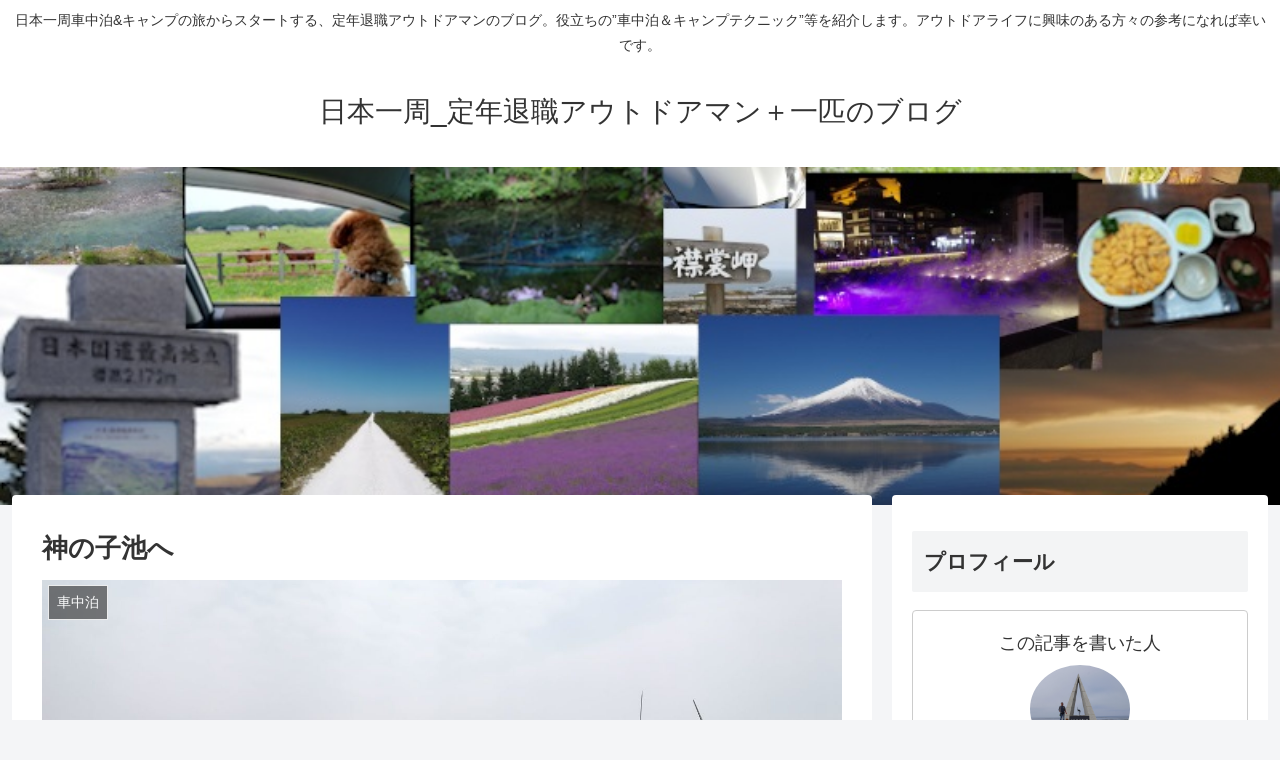

--- FILE ---
content_type: text/html; charset=UTF-8
request_url: https://outdoorlife1959.com/2020/01/23/%E7%A5%9E%E3%81%AE%E5%AD%90%E6%B1%A0%E3%81%B8/
body_size: 25723
content:
<!doctype html>
<html lang="ja">
<meta name="google-site-verification" content="Qf2YBZ6O5F9kUS7lzEU08s4nIe4nk-Jm6X6gIUMMKEU" />
<head>
<meta charset="utf-8">
<meta http-equiv="X-UA-Compatible" content="IE=edge">
<meta name="viewport" content="width=device-width, initial-scale=1.0, viewport-fit=cover"/>
<!-- google analytics, Googleタグマネージャー -->
<link rel='preconnect dns-prefetch' href="//www.googletagmanager.com">
<link rel='preconnect dns-prefetch' href="//www.google-analytics.com">
<!-- Google AdSense -->
<link rel="preconnect dns-prefetch" href="//pagead2.googlesyndication.com">
<link rel="preconnect dns-prefetch" href="//googleads.g.doubleclick.net">
<link rel="preconnect dns-prefetch" href="//tpc.googlesyndication.com">
<link rel="preconnect dns-prefetch" href="//ad.doubleclick.net">
<link rel="preconnect dns-prefetch" href="//www.gstatic.com">
<!-- 各種サービス -->
<link rel="preconnect dns-prefetch" href="//cse.google.com">
<link rel="preconnect dns-prefetch" href="//fonts.gstatic.com">
<link rel="preconnect dns-prefetch" href="//fonts.googleapis.com">
<link rel="preconnect dns-prefetch" href="//cms.quantserve.com">
<link rel="preconnect dns-prefetch" href="//secure.gravatar.com">
<link rel="preconnect dns-prefetch" href="//cdn.syndication.twimg.com">
<link rel="preconnect dns-prefetch" href="//cdn.jsdelivr.net">
<!-- ASP -->
<link rel='preconnect dns-prefetch' href="//images-fe.ssl-images-amazon.com">
<link rel='preconnect dns-prefetch' href="//m.media-amazon.com">
<link rel='preconnect dns-prefetch' href="//completion.amazon.com">
<link rel="preconnect dns-prefetch" href="//i.moshimo.com">
<link rel="preconnect dns-prefetch" href="//aml.valuecommerce.com">
<link rel="preconnect dns-prefetch" href="//dalc.valuecommerce.com">
<link rel="preconnect dns-prefetch" href="//dalb.valuecommerce.com">
  
  


<title>神の子池へ | 日本一周_定年退職アウトドアマン＋一匹のブログ</title>

<!-- All in One SEO Pack 3.3.4 によって Michael Torbert の Semper Fi Web Designob_start_detected [-1,-1] -->
<script type="application/ld+json" class="aioseop-schema">{"@context":"https://schema.org","@graph":[{"@type":["Person","Organization"],"@id":"https://outdoorlife1959.com/#person","url":"https://outdoorlife1959.com/","name":"\u3088\u3063\u3057\u30fc"},{"@type":"WebSite","@id":"https://outdoorlife1959.com/#website","url":"https://outdoorlife1959.com/","name":"\u65e5\u672c\u4e00\u5468_\u5b9a\u5e74\u9000\u8077\u30a2\u30a6\u30c8\u30c9\u30a2\u30de\u30f3\uff0b\u4e00\u5339\u306e\u30d6\u30ed\u30b0","publisher":{"@id":"https://outdoorlife1959.com/#person"}},{"@type":"WebPage","@id":"https://outdoorlife1959.com/2020/01/23/%e7%a5%9e%e3%81%ae%e5%ad%90%e6%b1%a0%e3%81%b8/#webpage","url":"https://outdoorlife1959.com/2020/01/23/%e7%a5%9e%e3%81%ae%e5%ad%90%e6%b1%a0%e3%81%b8/","inLanguage":"ja","name":"\u795e\u306e\u5b50\u6c60\u3078","isPartOf":{"@id":"https://outdoorlife1959.com/#website"},"image":{"@type":"ImageObject","@id":"https://outdoorlife1959.com/2020/01/23/%e7%a5%9e%e3%81%ae%e5%ad%90%e6%b1%a0%e3%81%b8/#primaryimage","url":"https://outdoorlife1959.com/wp-content/uploads/2020/01/IMG_20190627_093247.jpg","width":1632,"height":1224},"primaryImageOfPage":{"@id":"https://outdoorlife1959.com/2020/01/23/%e7%a5%9e%e3%81%ae%e5%ad%90%e6%b1%a0%e3%81%b8/#primaryimage"},"datePublished":"2020-01-22T17:42:56+09:00","dateModified":"2020-01-22T23:54:30+09:00"},{"@type":"Article","@id":"https://outdoorlife1959.com/2020/01/23/%e7%a5%9e%e3%81%ae%e5%ad%90%e6%b1%a0%e3%81%b8/#article","isPartOf":{"@id":"https://outdoorlife1959.com/2020/01/23/%e7%a5%9e%e3%81%ae%e5%ad%90%e6%b1%a0%e3%81%b8/#webpage"},"author":{"@id":"https://outdoorlife1959.com/author/haruguti-tinryuu/#author"},"headline":"\u795e\u306e\u5b50\u6c60\u3078","datePublished":"2020-01-22T17:42:56+09:00","dateModified":"2020-01-22T23:54:30+09:00","commentCount":0,"mainEntityOfPage":{"@id":"https://outdoorlife1959.com/2020/01/23/%e7%a5%9e%e3%81%ae%e5%ad%90%e6%b1%a0%e3%81%b8/#webpage"},"publisher":{"@id":"https://outdoorlife1959.com/#person"},"articleSection":"\u8eca\u4e2d\u6cca","image":{"@type":"ImageObject","@id":"https://outdoorlife1959.com/2020/01/23/%e7%a5%9e%e3%81%ae%e5%ad%90%e6%b1%a0%e3%81%b8/#primaryimage","url":"https://outdoorlife1959.com/wp-content/uploads/2020/01/IMG_20190627_093247.jpg","width":1632,"height":1224}},{"@type":"Person","@id":"https://outdoorlife1959.com/author/haruguti-tinryuu/#author","name":"\u3088\u3063\u3057\u30fc","sameAs":[],"image":{"@type":"ImageObject","@id":"https://outdoorlife1959.com/#personlogo","url":"https://secure.gravatar.com/avatar/b049e8709110be3cf0d6fa7e45756e99?s=96&d=mm&r=g","width":96,"height":96,"caption":"\u3088\u3063\u3057\u30fc"}}]}</script>
<link rel="canonical" href="https://outdoorlife1959.com/2020/01/23/神の子池へ/" />
<!-- All in One SEO Pack -->
<link rel='dns-prefetch' href='//ajax.googleapis.com' />
<link rel='dns-prefetch' href='//cdnjs.cloudflare.com' />
<link rel='dns-prefetch' href='//www.googletagmanager.com' />
<link rel='dns-prefetch' href='//s.w.org' />
<link rel="alternate" type="application/rss+xml" title="日本一周_定年退職アウトドアマン＋一匹のブログ &raquo; フィード" href="https://outdoorlife1959.com/feed/" />
<link rel="alternate" type="application/rss+xml" title="日本一周_定年退職アウトドアマン＋一匹のブログ &raquo; コメントフィード" href="https://outdoorlife1959.com/comments/feed/" />
<link rel="alternate" type="application/rss+xml" title="日本一周_定年退職アウトドアマン＋一匹のブログ &raquo; 神の子池へ のコメントのフィード" href="https://outdoorlife1959.com/2020/01/23/%e7%a5%9e%e3%81%ae%e5%ad%90%e6%b1%a0%e3%81%b8/feed/" />
<link rel='stylesheet' id='cocoon-style-css'  href='https://outdoorlife1959.com/wp-content/themes/cocoon-master/style.css?ver=5.4.18&#038;fver=20191231030421' media='all' />
<style id='cocoon-style-inline-css'>
@media screen and (max-width:480px){.page-body,.menu-content{font-size:16px}}.main{width:860px}.sidebar{width:376px}@media screen and (max-width:1260px){.wrap{width:auto}.main,.sidebar,.sidebar-left .main,.sidebar-left .sidebar{margin:0 .5%}.main{width:67%}.sidebar{padding:10px;width:30%}.entry-card-thumb{width:38%}.entry-card-content{margin-left:40%}}body::after{content:url(https://outdoorlife1959.com/wp-content/themes/cocoon-master/lib/analytics/access.php?post_id=687&post_type=post);visibility:hidden;position:absolute;bottom:0;right:0;width:1px;height:1px;overflow:hidden}.toc-checkbox{display:none}.toc-content{visibility:hidden;height:0;opacity:.2;transition:all .5s ease-out}.toc-checkbox:checked~.toc-content{visibility:visible;padding-top:.6em;height:100%;opacity:1}.toc-title::after{content:'[開く]';margin-left:.5em;cursor:pointer;font-size:.8em}.toc-title:hover::after{text-decoration:underline}.toc-checkbox:checked+.toc-title::after{content:'[閉じる]'}#respond{display:none}.entry-content>*,.demo .entry-content p{line-height:1.8}.entry-content>*,.demo .entry-content p{margin-top:1.4em;margin-bottom:1.4em}.entry-content>.micro-top{margin-bottom:-1.54em}.entry-content>.micro-balloon{margin-bottom:-1.12em}.entry-content>.micro-bottom{margin-top:-1.54em}.entry-content>.micro-bottom.micro-balloon{margin-top:-1.12em;margin-bottom:1.4em}.blank-box.bb-key-color{border-color:#19448e}.iic-key-color li::before{color:#19448e}.blank-box.bb-tab.bb-key-color::before{background-color:#19448e}.tb-key-color .toggle-button{border:1px solid #19448e;background:#19448e;color:#fff}.tb-key-color .toggle-button::before{color:#ccc}.tb-key-color .toggle-checkbox:checked~.toggle-content{border-color:#19448e}.cb-key-color.caption-box{border-color:#19448e}.cb-key-color .caption-box-label{background-color:#19448e;color:#fff}.tcb-key-color .tab-caption-box-label{background-color:#19448e;color:#fff}.tcb-key-color .tab-caption-box-content{border-color:#19448e}.lb-key-color .label-box-content{border-color:#19448e}.mc-key-color{background-color:#19448e;color:#fff;border:0}.mc-key-color.micro-bottom::after{border-bottom-color:#19448e;border-top-color:transparent}.mc-key-color::before{border-top-color:transparent;border-bottom-color:transparent}.mc-key-color::after{border-top-color:#19448e}.btn-key-color,.btn-wrap.btn-wrap-key-color>a{background-color:#19448e}.has-text-color.has-key-color-color{color:#19448e}.has-background.has-key-color-background-color{background-color:#19448e}.article.page-body,body#tinymce.wp-editor{background-color:#fff}.article.page-body,.editor-post-title__block .editor-post-title__input,body#tinymce.wp-editor{color:#333}.main .has-key-color-background-color{background-color:#19448e}.main .has-key-color-color{color:#19448e}.main .has-key-color-border-color{border-color:#19448e}.btn-wrap.has-key-color-background-color>a{background-color:#19448e}.btn-wrap.has-key-color-color>a{color:#19448e}.btn-wrap.has-key-color-border-color>a{border-color:#19448e}.bb-tab.has-key-color-border-color .bb-label{background-color:#19448e}.toggle-wrap.has-key-color-border-color .toggle-button{background-color:#19448e}.toggle-wrap.has-key-color-border-color .toggle-button,.toggle-wrap.has-key-color-border-color .toggle-content{border-color:#19448e}.iconlist-box.has-key-color-icon-color li::before{color:#19448e}.micro-balloon.has-key-color-background-color{background-color:#19448e;border-color:transparent}.micro-balloon.has-key-color-background-color.micro-bottom::after{border-bottom-color:#19448e;border-top-color:transparent}.micro-balloon.has-key-color-background-color::before{border-top-color:transparent;border-bottom-color:transparent}.micro-balloon.has-key-color-background-color::after{border-top-color:#19448e}.micro-balloon.has-border-color.has-key-color-border-color{border-color:#19448e}.micro-balloon.micro-top.has-key-color-border-color::before{border-top-color:#19448e}.micro-balloon.micro-bottom.has-key-color-border-color::before{border-bottom-color:#19448e}.caption-box.has-key-color-border-color .box-label{background-color:#19448e}.tab-caption-box.has-key-color-border-color .box-label{background-color:#19448e}.tab-caption-box.has-key-color-border-color .box-content{border-color:#19448e}.tab-caption-box.has-key-color-background-color .box-content{background-color:#19448e}.label-box.has-key-color-border-color .box-content{border-color:#19448e}.label-box.has-key-color-background-color .box-content{background-color:#19448e}.sbp-l .speech-balloon.has-key-color-border-color::before{border-right-color:#19448e}.sbp-r .speech-balloon.has-key-color-border-color::before{border-left-color:#19448e}.sbp-l .speech-balloon.has-key-color-background-color::after{border-right-color:#19448e}.sbp-r .speech-balloon.has-key-color-background-color::after{border-left-color:#19448e}.sbs-line.sbp-r .speech-balloon.has-key-color-background-color{background-color:#19448e}.sbs-line.sbp-r .speech-balloon.has-key-color-border-color{border-color:#19448e}.speech-wrap.sbs-think .speech-balloon.has-key-color-border-color::before,.speech-wrap.sbs-think .speech-balloon.has-key-color-border-color::after{border-color:#19448e}.sbs-think .speech-balloon.has-key-color-background-color::before,.sbs-think .speech-balloon.has-key-color-background-color::after{background-color:#19448e}.timeline-box.has-key-color-point-color .timeline-item::before{background-color:#19448e}.main .has-red-background-color{background-color:#e60033}.main .has-red-color{color:#e60033}.main .has-red-border-color{border-color:#e60033}.btn-wrap.has-red-background-color>a{background-color:#e60033}.btn-wrap.has-red-color>a{color:#e60033}.btn-wrap.has-red-border-color>a{border-color:#e60033}.bb-tab.has-red-border-color .bb-label{background-color:#e60033}.toggle-wrap.has-red-border-color .toggle-button{background-color:#e60033}.toggle-wrap.has-red-border-color .toggle-button,.toggle-wrap.has-red-border-color .toggle-content{border-color:#e60033}.iconlist-box.has-red-icon-color li::before{color:#e60033}.micro-balloon.has-red-background-color{background-color:#e60033;border-color:transparent}.micro-balloon.has-red-background-color.micro-bottom::after{border-bottom-color:#e60033;border-top-color:transparent}.micro-balloon.has-red-background-color::before{border-top-color:transparent;border-bottom-color:transparent}.micro-balloon.has-red-background-color::after{border-top-color:#e60033}.micro-balloon.has-border-color.has-red-border-color{border-color:#e60033}.micro-balloon.micro-top.has-red-border-color::before{border-top-color:#e60033}.micro-balloon.micro-bottom.has-red-border-color::before{border-bottom-color:#e60033}.caption-box.has-red-border-color .box-label{background-color:#e60033}.tab-caption-box.has-red-border-color .box-label{background-color:#e60033}.tab-caption-box.has-red-border-color .box-content{border-color:#e60033}.tab-caption-box.has-red-background-color .box-content{background-color:#e60033}.label-box.has-red-border-color .box-content{border-color:#e60033}.label-box.has-red-background-color .box-content{background-color:#e60033}.sbp-l .speech-balloon.has-red-border-color::before{border-right-color:#e60033}.sbp-r .speech-balloon.has-red-border-color::before{border-left-color:#e60033}.sbp-l .speech-balloon.has-red-background-color::after{border-right-color:#e60033}.sbp-r .speech-balloon.has-red-background-color::after{border-left-color:#e60033}.sbs-line.sbp-r .speech-balloon.has-red-background-color{background-color:#e60033}.sbs-line.sbp-r .speech-balloon.has-red-border-color{border-color:#e60033}.speech-wrap.sbs-think .speech-balloon.has-red-border-color::before,.speech-wrap.sbs-think .speech-balloon.has-red-border-color::after{border-color:#e60033}.sbs-think .speech-balloon.has-red-background-color::before,.sbs-think .speech-balloon.has-red-background-color::after{background-color:#e60033}.timeline-box.has-red-point-color .timeline-item::before{background-color:#e60033}.main .has-pink-background-color{background-color:#e95295}.main .has-pink-color{color:#e95295}.main .has-pink-border-color{border-color:#e95295}.btn-wrap.has-pink-background-color>a{background-color:#e95295}.btn-wrap.has-pink-color>a{color:#e95295}.btn-wrap.has-pink-border-color>a{border-color:#e95295}.bb-tab.has-pink-border-color .bb-label{background-color:#e95295}.toggle-wrap.has-pink-border-color .toggle-button{background-color:#e95295}.toggle-wrap.has-pink-border-color .toggle-button,.toggle-wrap.has-pink-border-color .toggle-content{border-color:#e95295}.iconlist-box.has-pink-icon-color li::before{color:#e95295}.micro-balloon.has-pink-background-color{background-color:#e95295;border-color:transparent}.micro-balloon.has-pink-background-color.micro-bottom::after{border-bottom-color:#e95295;border-top-color:transparent}.micro-balloon.has-pink-background-color::before{border-top-color:transparent;border-bottom-color:transparent}.micro-balloon.has-pink-background-color::after{border-top-color:#e95295}.micro-balloon.has-border-color.has-pink-border-color{border-color:#e95295}.micro-balloon.micro-top.has-pink-border-color::before{border-top-color:#e95295}.micro-balloon.micro-bottom.has-pink-border-color::before{border-bottom-color:#e95295}.caption-box.has-pink-border-color .box-label{background-color:#e95295}.tab-caption-box.has-pink-border-color .box-label{background-color:#e95295}.tab-caption-box.has-pink-border-color .box-content{border-color:#e95295}.tab-caption-box.has-pink-background-color .box-content{background-color:#e95295}.label-box.has-pink-border-color .box-content{border-color:#e95295}.label-box.has-pink-background-color .box-content{background-color:#e95295}.sbp-l .speech-balloon.has-pink-border-color::before{border-right-color:#e95295}.sbp-r .speech-balloon.has-pink-border-color::before{border-left-color:#e95295}.sbp-l .speech-balloon.has-pink-background-color::after{border-right-color:#e95295}.sbp-r .speech-balloon.has-pink-background-color::after{border-left-color:#e95295}.sbs-line.sbp-r .speech-balloon.has-pink-background-color{background-color:#e95295}.sbs-line.sbp-r .speech-balloon.has-pink-border-color{border-color:#e95295}.speech-wrap.sbs-think .speech-balloon.has-pink-border-color::before,.speech-wrap.sbs-think .speech-balloon.has-pink-border-color::after{border-color:#e95295}.sbs-think .speech-balloon.has-pink-background-color::before,.sbs-think .speech-balloon.has-pink-background-color::after{background-color:#e95295}.timeline-box.has-pink-point-color .timeline-item::before{background-color:#e95295}.main .has-purple-background-color{background-color:#884898}.main .has-purple-color{color:#884898}.main .has-purple-border-color{border-color:#884898}.btn-wrap.has-purple-background-color>a{background-color:#884898}.btn-wrap.has-purple-color>a{color:#884898}.btn-wrap.has-purple-border-color>a{border-color:#884898}.bb-tab.has-purple-border-color .bb-label{background-color:#884898}.toggle-wrap.has-purple-border-color .toggle-button{background-color:#884898}.toggle-wrap.has-purple-border-color .toggle-button,.toggle-wrap.has-purple-border-color .toggle-content{border-color:#884898}.iconlist-box.has-purple-icon-color li::before{color:#884898}.micro-balloon.has-purple-background-color{background-color:#884898;border-color:transparent}.micro-balloon.has-purple-background-color.micro-bottom::after{border-bottom-color:#884898;border-top-color:transparent}.micro-balloon.has-purple-background-color::before{border-top-color:transparent;border-bottom-color:transparent}.micro-balloon.has-purple-background-color::after{border-top-color:#884898}.micro-balloon.has-border-color.has-purple-border-color{border-color:#884898}.micro-balloon.micro-top.has-purple-border-color::before{border-top-color:#884898}.micro-balloon.micro-bottom.has-purple-border-color::before{border-bottom-color:#884898}.caption-box.has-purple-border-color .box-label{background-color:#884898}.tab-caption-box.has-purple-border-color .box-label{background-color:#884898}.tab-caption-box.has-purple-border-color .box-content{border-color:#884898}.tab-caption-box.has-purple-background-color .box-content{background-color:#884898}.label-box.has-purple-border-color .box-content{border-color:#884898}.label-box.has-purple-background-color .box-content{background-color:#884898}.sbp-l .speech-balloon.has-purple-border-color::before{border-right-color:#884898}.sbp-r .speech-balloon.has-purple-border-color::before{border-left-color:#884898}.sbp-l .speech-balloon.has-purple-background-color::after{border-right-color:#884898}.sbp-r .speech-balloon.has-purple-background-color::after{border-left-color:#884898}.sbs-line.sbp-r .speech-balloon.has-purple-background-color{background-color:#884898}.sbs-line.sbp-r .speech-balloon.has-purple-border-color{border-color:#884898}.speech-wrap.sbs-think .speech-balloon.has-purple-border-color::before,.speech-wrap.sbs-think .speech-balloon.has-purple-border-color::after{border-color:#884898}.sbs-think .speech-balloon.has-purple-background-color::before,.sbs-think .speech-balloon.has-purple-background-color::after{background-color:#884898}.timeline-box.has-purple-point-color .timeline-item::before{background-color:#884898}.main .has-deep-background-color{background-color:#55295b}.main .has-deep-color{color:#55295b}.main .has-deep-border-color{border-color:#55295b}.btn-wrap.has-deep-background-color>a{background-color:#55295b}.btn-wrap.has-deep-color>a{color:#55295b}.btn-wrap.has-deep-border-color>a{border-color:#55295b}.bb-tab.has-deep-border-color .bb-label{background-color:#55295b}.toggle-wrap.has-deep-border-color .toggle-button{background-color:#55295b}.toggle-wrap.has-deep-border-color .toggle-button,.toggle-wrap.has-deep-border-color .toggle-content{border-color:#55295b}.iconlist-box.has-deep-icon-color li::before{color:#55295b}.micro-balloon.has-deep-background-color{background-color:#55295b;border-color:transparent}.micro-balloon.has-deep-background-color.micro-bottom::after{border-bottom-color:#55295b;border-top-color:transparent}.micro-balloon.has-deep-background-color::before{border-top-color:transparent;border-bottom-color:transparent}.micro-balloon.has-deep-background-color::after{border-top-color:#55295b}.micro-balloon.has-border-color.has-deep-border-color{border-color:#55295b}.micro-balloon.micro-top.has-deep-border-color::before{border-top-color:#55295b}.micro-balloon.micro-bottom.has-deep-border-color::before{border-bottom-color:#55295b}.caption-box.has-deep-border-color .box-label{background-color:#55295b}.tab-caption-box.has-deep-border-color .box-label{background-color:#55295b}.tab-caption-box.has-deep-border-color .box-content{border-color:#55295b}.tab-caption-box.has-deep-background-color .box-content{background-color:#55295b}.label-box.has-deep-border-color .box-content{border-color:#55295b}.label-box.has-deep-background-color .box-content{background-color:#55295b}.sbp-l .speech-balloon.has-deep-border-color::before{border-right-color:#55295b}.sbp-r .speech-balloon.has-deep-border-color::before{border-left-color:#55295b}.sbp-l .speech-balloon.has-deep-background-color::after{border-right-color:#55295b}.sbp-r .speech-balloon.has-deep-background-color::after{border-left-color:#55295b}.sbs-line.sbp-r .speech-balloon.has-deep-background-color{background-color:#55295b}.sbs-line.sbp-r .speech-balloon.has-deep-border-color{border-color:#55295b}.speech-wrap.sbs-think .speech-balloon.has-deep-border-color::before,.speech-wrap.sbs-think .speech-balloon.has-deep-border-color::after{border-color:#55295b}.sbs-think .speech-balloon.has-deep-background-color::before,.sbs-think .speech-balloon.has-deep-background-color::after{background-color:#55295b}.timeline-box.has-deep-point-color .timeline-item::before{background-color:#55295b}.main .has-indigo-background-color{background-color:#1e50a2}.main .has-indigo-color{color:#1e50a2}.main .has-indigo-border-color{border-color:#1e50a2}.btn-wrap.has-indigo-background-color>a{background-color:#1e50a2}.btn-wrap.has-indigo-color>a{color:#1e50a2}.btn-wrap.has-indigo-border-color>a{border-color:#1e50a2}.bb-tab.has-indigo-border-color .bb-label{background-color:#1e50a2}.toggle-wrap.has-indigo-border-color .toggle-button{background-color:#1e50a2}.toggle-wrap.has-indigo-border-color .toggle-button,.toggle-wrap.has-indigo-border-color .toggle-content{border-color:#1e50a2}.iconlist-box.has-indigo-icon-color li::before{color:#1e50a2}.micro-balloon.has-indigo-background-color{background-color:#1e50a2;border-color:transparent}.micro-balloon.has-indigo-background-color.micro-bottom::after{border-bottom-color:#1e50a2;border-top-color:transparent}.micro-balloon.has-indigo-background-color::before{border-top-color:transparent;border-bottom-color:transparent}.micro-balloon.has-indigo-background-color::after{border-top-color:#1e50a2}.micro-balloon.has-border-color.has-indigo-border-color{border-color:#1e50a2}.micro-balloon.micro-top.has-indigo-border-color::before{border-top-color:#1e50a2}.micro-balloon.micro-bottom.has-indigo-border-color::before{border-bottom-color:#1e50a2}.caption-box.has-indigo-border-color .box-label{background-color:#1e50a2}.tab-caption-box.has-indigo-border-color .box-label{background-color:#1e50a2}.tab-caption-box.has-indigo-border-color .box-content{border-color:#1e50a2}.tab-caption-box.has-indigo-background-color .box-content{background-color:#1e50a2}.label-box.has-indigo-border-color .box-content{border-color:#1e50a2}.label-box.has-indigo-background-color .box-content{background-color:#1e50a2}.sbp-l .speech-balloon.has-indigo-border-color::before{border-right-color:#1e50a2}.sbp-r .speech-balloon.has-indigo-border-color::before{border-left-color:#1e50a2}.sbp-l .speech-balloon.has-indigo-background-color::after{border-right-color:#1e50a2}.sbp-r .speech-balloon.has-indigo-background-color::after{border-left-color:#1e50a2}.sbs-line.sbp-r .speech-balloon.has-indigo-background-color{background-color:#1e50a2}.sbs-line.sbp-r .speech-balloon.has-indigo-border-color{border-color:#1e50a2}.speech-wrap.sbs-think .speech-balloon.has-indigo-border-color::before,.speech-wrap.sbs-think .speech-balloon.has-indigo-border-color::after{border-color:#1e50a2}.sbs-think .speech-balloon.has-indigo-background-color::before,.sbs-think .speech-balloon.has-indigo-background-color::after{background-color:#1e50a2}.timeline-box.has-indigo-point-color .timeline-item::before{background-color:#1e50a2}.main .has-blue-background-color{background-color:#0095d9}.main .has-blue-color{color:#0095d9}.main .has-blue-border-color{border-color:#0095d9}.btn-wrap.has-blue-background-color>a{background-color:#0095d9}.btn-wrap.has-blue-color>a{color:#0095d9}.btn-wrap.has-blue-border-color>a{border-color:#0095d9}.bb-tab.has-blue-border-color .bb-label{background-color:#0095d9}.toggle-wrap.has-blue-border-color .toggle-button{background-color:#0095d9}.toggle-wrap.has-blue-border-color .toggle-button,.toggle-wrap.has-blue-border-color .toggle-content{border-color:#0095d9}.iconlist-box.has-blue-icon-color li::before{color:#0095d9}.micro-balloon.has-blue-background-color{background-color:#0095d9;border-color:transparent}.micro-balloon.has-blue-background-color.micro-bottom::after{border-bottom-color:#0095d9;border-top-color:transparent}.micro-balloon.has-blue-background-color::before{border-top-color:transparent;border-bottom-color:transparent}.micro-balloon.has-blue-background-color::after{border-top-color:#0095d9}.micro-balloon.has-border-color.has-blue-border-color{border-color:#0095d9}.micro-balloon.micro-top.has-blue-border-color::before{border-top-color:#0095d9}.micro-balloon.micro-bottom.has-blue-border-color::before{border-bottom-color:#0095d9}.caption-box.has-blue-border-color .box-label{background-color:#0095d9}.tab-caption-box.has-blue-border-color .box-label{background-color:#0095d9}.tab-caption-box.has-blue-border-color .box-content{border-color:#0095d9}.tab-caption-box.has-blue-background-color .box-content{background-color:#0095d9}.label-box.has-blue-border-color .box-content{border-color:#0095d9}.label-box.has-blue-background-color .box-content{background-color:#0095d9}.sbp-l .speech-balloon.has-blue-border-color::before{border-right-color:#0095d9}.sbp-r .speech-balloon.has-blue-border-color::before{border-left-color:#0095d9}.sbp-l .speech-balloon.has-blue-background-color::after{border-right-color:#0095d9}.sbp-r .speech-balloon.has-blue-background-color::after{border-left-color:#0095d9}.sbs-line.sbp-r .speech-balloon.has-blue-background-color{background-color:#0095d9}.sbs-line.sbp-r .speech-balloon.has-blue-border-color{border-color:#0095d9}.speech-wrap.sbs-think .speech-balloon.has-blue-border-color::before,.speech-wrap.sbs-think .speech-balloon.has-blue-border-color::after{border-color:#0095d9}.sbs-think .speech-balloon.has-blue-background-color::before,.sbs-think .speech-balloon.has-blue-background-color::after{background-color:#0095d9}.timeline-box.has-blue-point-color .timeline-item::before{background-color:#0095d9}.main .has-light-blue-background-color{background-color:#2ca9e1}.main .has-light-blue-color{color:#2ca9e1}.main .has-light-blue-border-color{border-color:#2ca9e1}.btn-wrap.has-light-blue-background-color>a{background-color:#2ca9e1}.btn-wrap.has-light-blue-color>a{color:#2ca9e1}.btn-wrap.has-light-blue-border-color>a{border-color:#2ca9e1}.bb-tab.has-light-blue-border-color .bb-label{background-color:#2ca9e1}.toggle-wrap.has-light-blue-border-color .toggle-button{background-color:#2ca9e1}.toggle-wrap.has-light-blue-border-color .toggle-button,.toggle-wrap.has-light-blue-border-color .toggle-content{border-color:#2ca9e1}.iconlist-box.has-light-blue-icon-color li::before{color:#2ca9e1}.micro-balloon.has-light-blue-background-color{background-color:#2ca9e1;border-color:transparent}.micro-balloon.has-light-blue-background-color.micro-bottom::after{border-bottom-color:#2ca9e1;border-top-color:transparent}.micro-balloon.has-light-blue-background-color::before{border-top-color:transparent;border-bottom-color:transparent}.micro-balloon.has-light-blue-background-color::after{border-top-color:#2ca9e1}.micro-balloon.has-border-color.has-light-blue-border-color{border-color:#2ca9e1}.micro-balloon.micro-top.has-light-blue-border-color::before{border-top-color:#2ca9e1}.micro-balloon.micro-bottom.has-light-blue-border-color::before{border-bottom-color:#2ca9e1}.caption-box.has-light-blue-border-color .box-label{background-color:#2ca9e1}.tab-caption-box.has-light-blue-border-color .box-label{background-color:#2ca9e1}.tab-caption-box.has-light-blue-border-color .box-content{border-color:#2ca9e1}.tab-caption-box.has-light-blue-background-color .box-content{background-color:#2ca9e1}.label-box.has-light-blue-border-color .box-content{border-color:#2ca9e1}.label-box.has-light-blue-background-color .box-content{background-color:#2ca9e1}.sbp-l .speech-balloon.has-light-blue-border-color::before{border-right-color:#2ca9e1}.sbp-r .speech-balloon.has-light-blue-border-color::before{border-left-color:#2ca9e1}.sbp-l .speech-balloon.has-light-blue-background-color::after{border-right-color:#2ca9e1}.sbp-r .speech-balloon.has-light-blue-background-color::after{border-left-color:#2ca9e1}.sbs-line.sbp-r .speech-balloon.has-light-blue-background-color{background-color:#2ca9e1}.sbs-line.sbp-r .speech-balloon.has-light-blue-border-color{border-color:#2ca9e1}.speech-wrap.sbs-think .speech-balloon.has-light-blue-border-color::before,.speech-wrap.sbs-think .speech-balloon.has-light-blue-border-color::after{border-color:#2ca9e1}.sbs-think .speech-balloon.has-light-blue-background-color::before,.sbs-think .speech-balloon.has-light-blue-background-color::after{background-color:#2ca9e1}.timeline-box.has-light-blue-point-color .timeline-item::before{background-color:#2ca9e1}.main .has-cyan-background-color{background-color:#00a3af}.main .has-cyan-color{color:#00a3af}.main .has-cyan-border-color{border-color:#00a3af}.btn-wrap.has-cyan-background-color>a{background-color:#00a3af}.btn-wrap.has-cyan-color>a{color:#00a3af}.btn-wrap.has-cyan-border-color>a{border-color:#00a3af}.bb-tab.has-cyan-border-color .bb-label{background-color:#00a3af}.toggle-wrap.has-cyan-border-color .toggle-button{background-color:#00a3af}.toggle-wrap.has-cyan-border-color .toggle-button,.toggle-wrap.has-cyan-border-color .toggle-content{border-color:#00a3af}.iconlist-box.has-cyan-icon-color li::before{color:#00a3af}.micro-balloon.has-cyan-background-color{background-color:#00a3af;border-color:transparent}.micro-balloon.has-cyan-background-color.micro-bottom::after{border-bottom-color:#00a3af;border-top-color:transparent}.micro-balloon.has-cyan-background-color::before{border-top-color:transparent;border-bottom-color:transparent}.micro-balloon.has-cyan-background-color::after{border-top-color:#00a3af}.micro-balloon.has-border-color.has-cyan-border-color{border-color:#00a3af}.micro-balloon.micro-top.has-cyan-border-color::before{border-top-color:#00a3af}.micro-balloon.micro-bottom.has-cyan-border-color::before{border-bottom-color:#00a3af}.caption-box.has-cyan-border-color .box-label{background-color:#00a3af}.tab-caption-box.has-cyan-border-color .box-label{background-color:#00a3af}.tab-caption-box.has-cyan-border-color .box-content{border-color:#00a3af}.tab-caption-box.has-cyan-background-color .box-content{background-color:#00a3af}.label-box.has-cyan-border-color .box-content{border-color:#00a3af}.label-box.has-cyan-background-color .box-content{background-color:#00a3af}.sbp-l .speech-balloon.has-cyan-border-color::before{border-right-color:#00a3af}.sbp-r .speech-balloon.has-cyan-border-color::before{border-left-color:#00a3af}.sbp-l .speech-balloon.has-cyan-background-color::after{border-right-color:#00a3af}.sbp-r .speech-balloon.has-cyan-background-color::after{border-left-color:#00a3af}.sbs-line.sbp-r .speech-balloon.has-cyan-background-color{background-color:#00a3af}.sbs-line.sbp-r .speech-balloon.has-cyan-border-color{border-color:#00a3af}.speech-wrap.sbs-think .speech-balloon.has-cyan-border-color::before,.speech-wrap.sbs-think .speech-balloon.has-cyan-border-color::after{border-color:#00a3af}.sbs-think .speech-balloon.has-cyan-background-color::before,.sbs-think .speech-balloon.has-cyan-background-color::after{background-color:#00a3af}.timeline-box.has-cyan-point-color .timeline-item::before{background-color:#00a3af}.main .has-teal-background-color{background-color:#007b43}.main .has-teal-color{color:#007b43}.main .has-teal-border-color{border-color:#007b43}.btn-wrap.has-teal-background-color>a{background-color:#007b43}.btn-wrap.has-teal-color>a{color:#007b43}.btn-wrap.has-teal-border-color>a{border-color:#007b43}.bb-tab.has-teal-border-color .bb-label{background-color:#007b43}.toggle-wrap.has-teal-border-color .toggle-button{background-color:#007b43}.toggle-wrap.has-teal-border-color .toggle-button,.toggle-wrap.has-teal-border-color .toggle-content{border-color:#007b43}.iconlist-box.has-teal-icon-color li::before{color:#007b43}.micro-balloon.has-teal-background-color{background-color:#007b43;border-color:transparent}.micro-balloon.has-teal-background-color.micro-bottom::after{border-bottom-color:#007b43;border-top-color:transparent}.micro-balloon.has-teal-background-color::before{border-top-color:transparent;border-bottom-color:transparent}.micro-balloon.has-teal-background-color::after{border-top-color:#007b43}.micro-balloon.has-border-color.has-teal-border-color{border-color:#007b43}.micro-balloon.micro-top.has-teal-border-color::before{border-top-color:#007b43}.micro-balloon.micro-bottom.has-teal-border-color::before{border-bottom-color:#007b43}.caption-box.has-teal-border-color .box-label{background-color:#007b43}.tab-caption-box.has-teal-border-color .box-label{background-color:#007b43}.tab-caption-box.has-teal-border-color .box-content{border-color:#007b43}.tab-caption-box.has-teal-background-color .box-content{background-color:#007b43}.label-box.has-teal-border-color .box-content{border-color:#007b43}.label-box.has-teal-background-color .box-content{background-color:#007b43}.sbp-l .speech-balloon.has-teal-border-color::before{border-right-color:#007b43}.sbp-r .speech-balloon.has-teal-border-color::before{border-left-color:#007b43}.sbp-l .speech-balloon.has-teal-background-color::after{border-right-color:#007b43}.sbp-r .speech-balloon.has-teal-background-color::after{border-left-color:#007b43}.sbs-line.sbp-r .speech-balloon.has-teal-background-color{background-color:#007b43}.sbs-line.sbp-r .speech-balloon.has-teal-border-color{border-color:#007b43}.speech-wrap.sbs-think .speech-balloon.has-teal-border-color::before,.speech-wrap.sbs-think .speech-balloon.has-teal-border-color::after{border-color:#007b43}.sbs-think .speech-balloon.has-teal-background-color::before,.sbs-think .speech-balloon.has-teal-background-color::after{background-color:#007b43}.timeline-box.has-teal-point-color .timeline-item::before{background-color:#007b43}.main .has-green-background-color{background-color:#3eb370}.main .has-green-color{color:#3eb370}.main .has-green-border-color{border-color:#3eb370}.btn-wrap.has-green-background-color>a{background-color:#3eb370}.btn-wrap.has-green-color>a{color:#3eb370}.btn-wrap.has-green-border-color>a{border-color:#3eb370}.bb-tab.has-green-border-color .bb-label{background-color:#3eb370}.toggle-wrap.has-green-border-color .toggle-button{background-color:#3eb370}.toggle-wrap.has-green-border-color .toggle-button,.toggle-wrap.has-green-border-color .toggle-content{border-color:#3eb370}.iconlist-box.has-green-icon-color li::before{color:#3eb370}.micro-balloon.has-green-background-color{background-color:#3eb370;border-color:transparent}.micro-balloon.has-green-background-color.micro-bottom::after{border-bottom-color:#3eb370;border-top-color:transparent}.micro-balloon.has-green-background-color::before{border-top-color:transparent;border-bottom-color:transparent}.micro-balloon.has-green-background-color::after{border-top-color:#3eb370}.micro-balloon.has-border-color.has-green-border-color{border-color:#3eb370}.micro-balloon.micro-top.has-green-border-color::before{border-top-color:#3eb370}.micro-balloon.micro-bottom.has-green-border-color::before{border-bottom-color:#3eb370}.caption-box.has-green-border-color .box-label{background-color:#3eb370}.tab-caption-box.has-green-border-color .box-label{background-color:#3eb370}.tab-caption-box.has-green-border-color .box-content{border-color:#3eb370}.tab-caption-box.has-green-background-color .box-content{background-color:#3eb370}.label-box.has-green-border-color .box-content{border-color:#3eb370}.label-box.has-green-background-color .box-content{background-color:#3eb370}.sbp-l .speech-balloon.has-green-border-color::before{border-right-color:#3eb370}.sbp-r .speech-balloon.has-green-border-color::before{border-left-color:#3eb370}.sbp-l .speech-balloon.has-green-background-color::after{border-right-color:#3eb370}.sbp-r .speech-balloon.has-green-background-color::after{border-left-color:#3eb370}.sbs-line.sbp-r .speech-balloon.has-green-background-color{background-color:#3eb370}.sbs-line.sbp-r .speech-balloon.has-green-border-color{border-color:#3eb370}.speech-wrap.sbs-think .speech-balloon.has-green-border-color::before,.speech-wrap.sbs-think .speech-balloon.has-green-border-color::after{border-color:#3eb370}.sbs-think .speech-balloon.has-green-background-color::before,.sbs-think .speech-balloon.has-green-background-color::after{background-color:#3eb370}.timeline-box.has-green-point-color .timeline-item::before{background-color:#3eb370}.main .has-light-green-background-color{background-color:#8bc34a}.main .has-light-green-color{color:#8bc34a}.main .has-light-green-border-color{border-color:#8bc34a}.btn-wrap.has-light-green-background-color>a{background-color:#8bc34a}.btn-wrap.has-light-green-color>a{color:#8bc34a}.btn-wrap.has-light-green-border-color>a{border-color:#8bc34a}.bb-tab.has-light-green-border-color .bb-label{background-color:#8bc34a}.toggle-wrap.has-light-green-border-color .toggle-button{background-color:#8bc34a}.toggle-wrap.has-light-green-border-color .toggle-button,.toggle-wrap.has-light-green-border-color .toggle-content{border-color:#8bc34a}.iconlist-box.has-light-green-icon-color li::before{color:#8bc34a}.micro-balloon.has-light-green-background-color{background-color:#8bc34a;border-color:transparent}.micro-balloon.has-light-green-background-color.micro-bottom::after{border-bottom-color:#8bc34a;border-top-color:transparent}.micro-balloon.has-light-green-background-color::before{border-top-color:transparent;border-bottom-color:transparent}.micro-balloon.has-light-green-background-color::after{border-top-color:#8bc34a}.micro-balloon.has-border-color.has-light-green-border-color{border-color:#8bc34a}.micro-balloon.micro-top.has-light-green-border-color::before{border-top-color:#8bc34a}.micro-balloon.micro-bottom.has-light-green-border-color::before{border-bottom-color:#8bc34a}.caption-box.has-light-green-border-color .box-label{background-color:#8bc34a}.tab-caption-box.has-light-green-border-color .box-label{background-color:#8bc34a}.tab-caption-box.has-light-green-border-color .box-content{border-color:#8bc34a}.tab-caption-box.has-light-green-background-color .box-content{background-color:#8bc34a}.label-box.has-light-green-border-color .box-content{border-color:#8bc34a}.label-box.has-light-green-background-color .box-content{background-color:#8bc34a}.sbp-l .speech-balloon.has-light-green-border-color::before{border-right-color:#8bc34a}.sbp-r .speech-balloon.has-light-green-border-color::before{border-left-color:#8bc34a}.sbp-l .speech-balloon.has-light-green-background-color::after{border-right-color:#8bc34a}.sbp-r .speech-balloon.has-light-green-background-color::after{border-left-color:#8bc34a}.sbs-line.sbp-r .speech-balloon.has-light-green-background-color{background-color:#8bc34a}.sbs-line.sbp-r .speech-balloon.has-light-green-border-color{border-color:#8bc34a}.speech-wrap.sbs-think .speech-balloon.has-light-green-border-color::before,.speech-wrap.sbs-think .speech-balloon.has-light-green-border-color::after{border-color:#8bc34a}.sbs-think .speech-balloon.has-light-green-background-color::before,.sbs-think .speech-balloon.has-light-green-background-color::after{background-color:#8bc34a}.timeline-box.has-light-green-point-color .timeline-item::before{background-color:#8bc34a}.main .has-lime-background-color{background-color:#c3d825}.main .has-lime-color{color:#c3d825}.main .has-lime-border-color{border-color:#c3d825}.btn-wrap.has-lime-background-color>a{background-color:#c3d825}.btn-wrap.has-lime-color>a{color:#c3d825}.btn-wrap.has-lime-border-color>a{border-color:#c3d825}.bb-tab.has-lime-border-color .bb-label{background-color:#c3d825}.toggle-wrap.has-lime-border-color .toggle-button{background-color:#c3d825}.toggle-wrap.has-lime-border-color .toggle-button,.toggle-wrap.has-lime-border-color .toggle-content{border-color:#c3d825}.iconlist-box.has-lime-icon-color li::before{color:#c3d825}.micro-balloon.has-lime-background-color{background-color:#c3d825;border-color:transparent}.micro-balloon.has-lime-background-color.micro-bottom::after{border-bottom-color:#c3d825;border-top-color:transparent}.micro-balloon.has-lime-background-color::before{border-top-color:transparent;border-bottom-color:transparent}.micro-balloon.has-lime-background-color::after{border-top-color:#c3d825}.micro-balloon.has-border-color.has-lime-border-color{border-color:#c3d825}.micro-balloon.micro-top.has-lime-border-color::before{border-top-color:#c3d825}.micro-balloon.micro-bottom.has-lime-border-color::before{border-bottom-color:#c3d825}.caption-box.has-lime-border-color .box-label{background-color:#c3d825}.tab-caption-box.has-lime-border-color .box-label{background-color:#c3d825}.tab-caption-box.has-lime-border-color .box-content{border-color:#c3d825}.tab-caption-box.has-lime-background-color .box-content{background-color:#c3d825}.label-box.has-lime-border-color .box-content{border-color:#c3d825}.label-box.has-lime-background-color .box-content{background-color:#c3d825}.sbp-l .speech-balloon.has-lime-border-color::before{border-right-color:#c3d825}.sbp-r .speech-balloon.has-lime-border-color::before{border-left-color:#c3d825}.sbp-l .speech-balloon.has-lime-background-color::after{border-right-color:#c3d825}.sbp-r .speech-balloon.has-lime-background-color::after{border-left-color:#c3d825}.sbs-line.sbp-r .speech-balloon.has-lime-background-color{background-color:#c3d825}.sbs-line.sbp-r .speech-balloon.has-lime-border-color{border-color:#c3d825}.speech-wrap.sbs-think .speech-balloon.has-lime-border-color::before,.speech-wrap.sbs-think .speech-balloon.has-lime-border-color::after{border-color:#c3d825}.sbs-think .speech-balloon.has-lime-background-color::before,.sbs-think .speech-balloon.has-lime-background-color::after{background-color:#c3d825}.timeline-box.has-lime-point-color .timeline-item::before{background-color:#c3d825}.main .has-yellow-background-color{background-color:#ffd900}.main .has-yellow-color{color:#ffd900}.main .has-yellow-border-color{border-color:#ffd900}.btn-wrap.has-yellow-background-color>a{background-color:#ffd900}.btn-wrap.has-yellow-color>a{color:#ffd900}.btn-wrap.has-yellow-border-color>a{border-color:#ffd900}.bb-tab.has-yellow-border-color .bb-label{background-color:#ffd900}.toggle-wrap.has-yellow-border-color .toggle-button{background-color:#ffd900}.toggle-wrap.has-yellow-border-color .toggle-button,.toggle-wrap.has-yellow-border-color .toggle-content{border-color:#ffd900}.iconlist-box.has-yellow-icon-color li::before{color:#ffd900}.micro-balloon.has-yellow-background-color{background-color:#ffd900;border-color:transparent}.micro-balloon.has-yellow-background-color.micro-bottom::after{border-bottom-color:#ffd900;border-top-color:transparent}.micro-balloon.has-yellow-background-color::before{border-top-color:transparent;border-bottom-color:transparent}.micro-balloon.has-yellow-background-color::after{border-top-color:#ffd900}.micro-balloon.has-border-color.has-yellow-border-color{border-color:#ffd900}.micro-balloon.micro-top.has-yellow-border-color::before{border-top-color:#ffd900}.micro-balloon.micro-bottom.has-yellow-border-color::before{border-bottom-color:#ffd900}.caption-box.has-yellow-border-color .box-label{background-color:#ffd900}.tab-caption-box.has-yellow-border-color .box-label{background-color:#ffd900}.tab-caption-box.has-yellow-border-color .box-content{border-color:#ffd900}.tab-caption-box.has-yellow-background-color .box-content{background-color:#ffd900}.label-box.has-yellow-border-color .box-content{border-color:#ffd900}.label-box.has-yellow-background-color .box-content{background-color:#ffd900}.sbp-l .speech-balloon.has-yellow-border-color::before{border-right-color:#ffd900}.sbp-r .speech-balloon.has-yellow-border-color::before{border-left-color:#ffd900}.sbp-l .speech-balloon.has-yellow-background-color::after{border-right-color:#ffd900}.sbp-r .speech-balloon.has-yellow-background-color::after{border-left-color:#ffd900}.sbs-line.sbp-r .speech-balloon.has-yellow-background-color{background-color:#ffd900}.sbs-line.sbp-r .speech-balloon.has-yellow-border-color{border-color:#ffd900}.speech-wrap.sbs-think .speech-balloon.has-yellow-border-color::before,.speech-wrap.sbs-think .speech-balloon.has-yellow-border-color::after{border-color:#ffd900}.sbs-think .speech-balloon.has-yellow-background-color::before,.sbs-think .speech-balloon.has-yellow-background-color::after{background-color:#ffd900}.timeline-box.has-yellow-point-color .timeline-item::before{background-color:#ffd900}.main .has-amber-background-color{background-color:#ffc107}.main .has-amber-color{color:#ffc107}.main .has-amber-border-color{border-color:#ffc107}.btn-wrap.has-amber-background-color>a{background-color:#ffc107}.btn-wrap.has-amber-color>a{color:#ffc107}.btn-wrap.has-amber-border-color>a{border-color:#ffc107}.bb-tab.has-amber-border-color .bb-label{background-color:#ffc107}.toggle-wrap.has-amber-border-color .toggle-button{background-color:#ffc107}.toggle-wrap.has-amber-border-color .toggle-button,.toggle-wrap.has-amber-border-color .toggle-content{border-color:#ffc107}.iconlist-box.has-amber-icon-color li::before{color:#ffc107}.micro-balloon.has-amber-background-color{background-color:#ffc107;border-color:transparent}.micro-balloon.has-amber-background-color.micro-bottom::after{border-bottom-color:#ffc107;border-top-color:transparent}.micro-balloon.has-amber-background-color::before{border-top-color:transparent;border-bottom-color:transparent}.micro-balloon.has-amber-background-color::after{border-top-color:#ffc107}.micro-balloon.has-border-color.has-amber-border-color{border-color:#ffc107}.micro-balloon.micro-top.has-amber-border-color::before{border-top-color:#ffc107}.micro-balloon.micro-bottom.has-amber-border-color::before{border-bottom-color:#ffc107}.caption-box.has-amber-border-color .box-label{background-color:#ffc107}.tab-caption-box.has-amber-border-color .box-label{background-color:#ffc107}.tab-caption-box.has-amber-border-color .box-content{border-color:#ffc107}.tab-caption-box.has-amber-background-color .box-content{background-color:#ffc107}.label-box.has-amber-border-color .box-content{border-color:#ffc107}.label-box.has-amber-background-color .box-content{background-color:#ffc107}.sbp-l .speech-balloon.has-amber-border-color::before{border-right-color:#ffc107}.sbp-r .speech-balloon.has-amber-border-color::before{border-left-color:#ffc107}.sbp-l .speech-balloon.has-amber-background-color::after{border-right-color:#ffc107}.sbp-r .speech-balloon.has-amber-background-color::after{border-left-color:#ffc107}.sbs-line.sbp-r .speech-balloon.has-amber-background-color{background-color:#ffc107}.sbs-line.sbp-r .speech-balloon.has-amber-border-color{border-color:#ffc107}.speech-wrap.sbs-think .speech-balloon.has-amber-border-color::before,.speech-wrap.sbs-think .speech-balloon.has-amber-border-color::after{border-color:#ffc107}.sbs-think .speech-balloon.has-amber-background-color::before,.sbs-think .speech-balloon.has-amber-background-color::after{background-color:#ffc107}.timeline-box.has-amber-point-color .timeline-item::before{background-color:#ffc107}.main .has-orange-background-color{background-color:#f39800}.main .has-orange-color{color:#f39800}.main .has-orange-border-color{border-color:#f39800}.btn-wrap.has-orange-background-color>a{background-color:#f39800}.btn-wrap.has-orange-color>a{color:#f39800}.btn-wrap.has-orange-border-color>a{border-color:#f39800}.bb-tab.has-orange-border-color .bb-label{background-color:#f39800}.toggle-wrap.has-orange-border-color .toggle-button{background-color:#f39800}.toggle-wrap.has-orange-border-color .toggle-button,.toggle-wrap.has-orange-border-color .toggle-content{border-color:#f39800}.iconlist-box.has-orange-icon-color li::before{color:#f39800}.micro-balloon.has-orange-background-color{background-color:#f39800;border-color:transparent}.micro-balloon.has-orange-background-color.micro-bottom::after{border-bottom-color:#f39800;border-top-color:transparent}.micro-balloon.has-orange-background-color::before{border-top-color:transparent;border-bottom-color:transparent}.micro-balloon.has-orange-background-color::after{border-top-color:#f39800}.micro-balloon.has-border-color.has-orange-border-color{border-color:#f39800}.micro-balloon.micro-top.has-orange-border-color::before{border-top-color:#f39800}.micro-balloon.micro-bottom.has-orange-border-color::before{border-bottom-color:#f39800}.caption-box.has-orange-border-color .box-label{background-color:#f39800}.tab-caption-box.has-orange-border-color .box-label{background-color:#f39800}.tab-caption-box.has-orange-border-color .box-content{border-color:#f39800}.tab-caption-box.has-orange-background-color .box-content{background-color:#f39800}.label-box.has-orange-border-color .box-content{border-color:#f39800}.label-box.has-orange-background-color .box-content{background-color:#f39800}.sbp-l .speech-balloon.has-orange-border-color::before{border-right-color:#f39800}.sbp-r .speech-balloon.has-orange-border-color::before{border-left-color:#f39800}.sbp-l .speech-balloon.has-orange-background-color::after{border-right-color:#f39800}.sbp-r .speech-balloon.has-orange-background-color::after{border-left-color:#f39800}.sbs-line.sbp-r .speech-balloon.has-orange-background-color{background-color:#f39800}.sbs-line.sbp-r .speech-balloon.has-orange-border-color{border-color:#f39800}.speech-wrap.sbs-think .speech-balloon.has-orange-border-color::before,.speech-wrap.sbs-think .speech-balloon.has-orange-border-color::after{border-color:#f39800}.sbs-think .speech-balloon.has-orange-background-color::before,.sbs-think .speech-balloon.has-orange-background-color::after{background-color:#f39800}.timeline-box.has-orange-point-color .timeline-item::before{background-color:#f39800}.main .has-deep-orange-background-color{background-color:#ea5506}.main .has-deep-orange-color{color:#ea5506}.main .has-deep-orange-border-color{border-color:#ea5506}.btn-wrap.has-deep-orange-background-color>a{background-color:#ea5506}.btn-wrap.has-deep-orange-color>a{color:#ea5506}.btn-wrap.has-deep-orange-border-color>a{border-color:#ea5506}.bb-tab.has-deep-orange-border-color .bb-label{background-color:#ea5506}.toggle-wrap.has-deep-orange-border-color .toggle-button{background-color:#ea5506}.toggle-wrap.has-deep-orange-border-color .toggle-button,.toggle-wrap.has-deep-orange-border-color .toggle-content{border-color:#ea5506}.iconlist-box.has-deep-orange-icon-color li::before{color:#ea5506}.micro-balloon.has-deep-orange-background-color{background-color:#ea5506;border-color:transparent}.micro-balloon.has-deep-orange-background-color.micro-bottom::after{border-bottom-color:#ea5506;border-top-color:transparent}.micro-balloon.has-deep-orange-background-color::before{border-top-color:transparent;border-bottom-color:transparent}.micro-balloon.has-deep-orange-background-color::after{border-top-color:#ea5506}.micro-balloon.has-border-color.has-deep-orange-border-color{border-color:#ea5506}.micro-balloon.micro-top.has-deep-orange-border-color::before{border-top-color:#ea5506}.micro-balloon.micro-bottom.has-deep-orange-border-color::before{border-bottom-color:#ea5506}.caption-box.has-deep-orange-border-color .box-label{background-color:#ea5506}.tab-caption-box.has-deep-orange-border-color .box-label{background-color:#ea5506}.tab-caption-box.has-deep-orange-border-color .box-content{border-color:#ea5506}.tab-caption-box.has-deep-orange-background-color .box-content{background-color:#ea5506}.label-box.has-deep-orange-border-color .box-content{border-color:#ea5506}.label-box.has-deep-orange-background-color .box-content{background-color:#ea5506}.sbp-l .speech-balloon.has-deep-orange-border-color::before{border-right-color:#ea5506}.sbp-r .speech-balloon.has-deep-orange-border-color::before{border-left-color:#ea5506}.sbp-l .speech-balloon.has-deep-orange-background-color::after{border-right-color:#ea5506}.sbp-r .speech-balloon.has-deep-orange-background-color::after{border-left-color:#ea5506}.sbs-line.sbp-r .speech-balloon.has-deep-orange-background-color{background-color:#ea5506}.sbs-line.sbp-r .speech-balloon.has-deep-orange-border-color{border-color:#ea5506}.speech-wrap.sbs-think .speech-balloon.has-deep-orange-border-color::before,.speech-wrap.sbs-think .speech-balloon.has-deep-orange-border-color::after{border-color:#ea5506}.sbs-think .speech-balloon.has-deep-orange-background-color::before,.sbs-think .speech-balloon.has-deep-orange-background-color::after{background-color:#ea5506}.timeline-box.has-deep-orange-point-color .timeline-item::before{background-color:#ea5506}.main .has-brown-background-color{background-color:#954e2a}.main .has-brown-color{color:#954e2a}.main .has-brown-border-color{border-color:#954e2a}.btn-wrap.has-brown-background-color>a{background-color:#954e2a}.btn-wrap.has-brown-color>a{color:#954e2a}.btn-wrap.has-brown-border-color>a{border-color:#954e2a}.bb-tab.has-brown-border-color .bb-label{background-color:#954e2a}.toggle-wrap.has-brown-border-color .toggle-button{background-color:#954e2a}.toggle-wrap.has-brown-border-color .toggle-button,.toggle-wrap.has-brown-border-color .toggle-content{border-color:#954e2a}.iconlist-box.has-brown-icon-color li::before{color:#954e2a}.micro-balloon.has-brown-background-color{background-color:#954e2a;border-color:transparent}.micro-balloon.has-brown-background-color.micro-bottom::after{border-bottom-color:#954e2a;border-top-color:transparent}.micro-balloon.has-brown-background-color::before{border-top-color:transparent;border-bottom-color:transparent}.micro-balloon.has-brown-background-color::after{border-top-color:#954e2a}.micro-balloon.has-border-color.has-brown-border-color{border-color:#954e2a}.micro-balloon.micro-top.has-brown-border-color::before{border-top-color:#954e2a}.micro-balloon.micro-bottom.has-brown-border-color::before{border-bottom-color:#954e2a}.caption-box.has-brown-border-color .box-label{background-color:#954e2a}.tab-caption-box.has-brown-border-color .box-label{background-color:#954e2a}.tab-caption-box.has-brown-border-color .box-content{border-color:#954e2a}.tab-caption-box.has-brown-background-color .box-content{background-color:#954e2a}.label-box.has-brown-border-color .box-content{border-color:#954e2a}.label-box.has-brown-background-color .box-content{background-color:#954e2a}.sbp-l .speech-balloon.has-brown-border-color::before{border-right-color:#954e2a}.sbp-r .speech-balloon.has-brown-border-color::before{border-left-color:#954e2a}.sbp-l .speech-balloon.has-brown-background-color::after{border-right-color:#954e2a}.sbp-r .speech-balloon.has-brown-background-color::after{border-left-color:#954e2a}.sbs-line.sbp-r .speech-balloon.has-brown-background-color{background-color:#954e2a}.sbs-line.sbp-r .speech-balloon.has-brown-border-color{border-color:#954e2a}.speech-wrap.sbs-think .speech-balloon.has-brown-border-color::before,.speech-wrap.sbs-think .speech-balloon.has-brown-border-color::after{border-color:#954e2a}.sbs-think .speech-balloon.has-brown-background-color::before,.sbs-think .speech-balloon.has-brown-background-color::after{background-color:#954e2a}.timeline-box.has-brown-point-color .timeline-item::before{background-color:#954e2a}.main .has-grey-background-color{background-color:#949495}.main .has-grey-color{color:#949495}.main .has-grey-border-color{border-color:#949495}.btn-wrap.has-grey-background-color>a{background-color:#949495}.btn-wrap.has-grey-color>a{color:#949495}.btn-wrap.has-grey-border-color>a{border-color:#949495}.bb-tab.has-grey-border-color .bb-label{background-color:#949495}.toggle-wrap.has-grey-border-color .toggle-button{background-color:#949495}.toggle-wrap.has-grey-border-color .toggle-button,.toggle-wrap.has-grey-border-color .toggle-content{border-color:#949495}.iconlist-box.has-grey-icon-color li::before{color:#949495}.micro-balloon.has-grey-background-color{background-color:#949495;border-color:transparent}.micro-balloon.has-grey-background-color.micro-bottom::after{border-bottom-color:#949495;border-top-color:transparent}.micro-balloon.has-grey-background-color::before{border-top-color:transparent;border-bottom-color:transparent}.micro-balloon.has-grey-background-color::after{border-top-color:#949495}.micro-balloon.has-border-color.has-grey-border-color{border-color:#949495}.micro-balloon.micro-top.has-grey-border-color::before{border-top-color:#949495}.micro-balloon.micro-bottom.has-grey-border-color::before{border-bottom-color:#949495}.caption-box.has-grey-border-color .box-label{background-color:#949495}.tab-caption-box.has-grey-border-color .box-label{background-color:#949495}.tab-caption-box.has-grey-border-color .box-content{border-color:#949495}.tab-caption-box.has-grey-background-color .box-content{background-color:#949495}.label-box.has-grey-border-color .box-content{border-color:#949495}.label-box.has-grey-background-color .box-content{background-color:#949495}.sbp-l .speech-balloon.has-grey-border-color::before{border-right-color:#949495}.sbp-r .speech-balloon.has-grey-border-color::before{border-left-color:#949495}.sbp-l .speech-balloon.has-grey-background-color::after{border-right-color:#949495}.sbp-r .speech-balloon.has-grey-background-color::after{border-left-color:#949495}.sbs-line.sbp-r .speech-balloon.has-grey-background-color{background-color:#949495}.sbs-line.sbp-r .speech-balloon.has-grey-border-color{border-color:#949495}.speech-wrap.sbs-think .speech-balloon.has-grey-border-color::before,.speech-wrap.sbs-think .speech-balloon.has-grey-border-color::after{border-color:#949495}.sbs-think .speech-balloon.has-grey-background-color::before,.sbs-think .speech-balloon.has-grey-background-color::after{background-color:#949495}.timeline-box.has-grey-point-color .timeline-item::before{background-color:#949495}.main .has-black-background-color{background-color:#333}.main .has-black-color{color:#333}.main .has-black-border-color{border-color:#333}.btn-wrap.has-black-background-color>a{background-color:#333}.btn-wrap.has-black-color>a{color:#333}.btn-wrap.has-black-border-color>a{border-color:#333}.bb-tab.has-black-border-color .bb-label{background-color:#333}.toggle-wrap.has-black-border-color .toggle-button{background-color:#333}.toggle-wrap.has-black-border-color .toggle-button,.toggle-wrap.has-black-border-color .toggle-content{border-color:#333}.iconlist-box.has-black-icon-color li::before{color:#333}.micro-balloon.has-black-background-color{background-color:#333;border-color:transparent}.micro-balloon.has-black-background-color.micro-bottom::after{border-bottom-color:#333;border-top-color:transparent}.micro-balloon.has-black-background-color::before{border-top-color:transparent;border-bottom-color:transparent}.micro-balloon.has-black-background-color::after{border-top-color:#333}.micro-balloon.has-border-color.has-black-border-color{border-color:#333}.micro-balloon.micro-top.has-black-border-color::before{border-top-color:#333}.micro-balloon.micro-bottom.has-black-border-color::before{border-bottom-color:#333}.caption-box.has-black-border-color .box-label{background-color:#333}.tab-caption-box.has-black-border-color .box-label{background-color:#333}.tab-caption-box.has-black-border-color .box-content{border-color:#333}.tab-caption-box.has-black-background-color .box-content{background-color:#333}.label-box.has-black-border-color .box-content{border-color:#333}.label-box.has-black-background-color .box-content{background-color:#333}.sbp-l .speech-balloon.has-black-border-color::before{border-right-color:#333}.sbp-r .speech-balloon.has-black-border-color::before{border-left-color:#333}.sbp-l .speech-balloon.has-black-background-color::after{border-right-color:#333}.sbp-r .speech-balloon.has-black-background-color::after{border-left-color:#333}.sbs-line.sbp-r .speech-balloon.has-black-background-color{background-color:#333}.sbs-line.sbp-r .speech-balloon.has-black-border-color{border-color:#333}.speech-wrap.sbs-think .speech-balloon.has-black-border-color::before,.speech-wrap.sbs-think .speech-balloon.has-black-border-color::after{border-color:#333}.sbs-think .speech-balloon.has-black-background-color::before,.sbs-think .speech-balloon.has-black-background-color::after{background-color:#333}.timeline-box.has-black-point-color .timeline-item::before{background-color:#333}.main .has-white-background-color{background-color:#fff}.main .has-white-color{color:#fff}.main .has-white-border-color{border-color:#fff}.btn-wrap.has-white-background-color>a{background-color:#fff}.btn-wrap.has-white-color>a{color:#fff}.btn-wrap.has-white-border-color>a{border-color:#fff}.bb-tab.has-white-border-color .bb-label{background-color:#fff}.toggle-wrap.has-white-border-color .toggle-button{background-color:#fff}.toggle-wrap.has-white-border-color .toggle-button,.toggle-wrap.has-white-border-color .toggle-content{border-color:#fff}.iconlist-box.has-white-icon-color li::before{color:#fff}.micro-balloon.has-white-background-color{background-color:#fff;border-color:transparent}.micro-balloon.has-white-background-color.micro-bottom::after{border-bottom-color:#fff;border-top-color:transparent}.micro-balloon.has-white-background-color::before{border-top-color:transparent;border-bottom-color:transparent}.micro-balloon.has-white-background-color::after{border-top-color:#fff}.micro-balloon.has-border-color.has-white-border-color{border-color:#fff}.micro-balloon.micro-top.has-white-border-color::before{border-top-color:#fff}.micro-balloon.micro-bottom.has-white-border-color::before{border-bottom-color:#fff}.caption-box.has-white-border-color .box-label{background-color:#fff}.tab-caption-box.has-white-border-color .box-label{background-color:#fff}.tab-caption-box.has-white-border-color .box-content{border-color:#fff}.tab-caption-box.has-white-background-color .box-content{background-color:#fff}.label-box.has-white-border-color .box-content{border-color:#fff}.label-box.has-white-background-color .box-content{background-color:#fff}.sbp-l .speech-balloon.has-white-border-color::before{border-right-color:#fff}.sbp-r .speech-balloon.has-white-border-color::before{border-left-color:#fff}.sbp-l .speech-balloon.has-white-background-color::after{border-right-color:#fff}.sbp-r .speech-balloon.has-white-background-color::after{border-left-color:#fff}.sbs-line.sbp-r .speech-balloon.has-white-background-color{background-color:#fff}.sbs-line.sbp-r .speech-balloon.has-white-border-color{border-color:#fff}.speech-wrap.sbs-think .speech-balloon.has-white-border-color::before,.speech-wrap.sbs-think .speech-balloon.has-white-border-color::after{border-color:#fff}.sbs-think .speech-balloon.has-white-background-color::before,.sbs-think .speech-balloon.has-white-background-color::after{background-color:#fff}.timeline-box.has-white-point-color .timeline-item::before{background-color:#fff}.main .has-watery-blue-background-color{background-color:#f3fafe}.main .has-watery-blue-color{color:#f3fafe}.main .has-watery-blue-border-color{border-color:#f3fafe}.btn-wrap.has-watery-blue-background-color>a{background-color:#f3fafe}.btn-wrap.has-watery-blue-color>a{color:#f3fafe}.btn-wrap.has-watery-blue-border-color>a{border-color:#f3fafe}.bb-tab.has-watery-blue-border-color .bb-label{background-color:#f3fafe}.toggle-wrap.has-watery-blue-border-color .toggle-button{background-color:#f3fafe}.toggle-wrap.has-watery-blue-border-color .toggle-button,.toggle-wrap.has-watery-blue-border-color .toggle-content{border-color:#f3fafe}.iconlist-box.has-watery-blue-icon-color li::before{color:#f3fafe}.micro-balloon.has-watery-blue-background-color{background-color:#f3fafe;border-color:transparent}.micro-balloon.has-watery-blue-background-color.micro-bottom::after{border-bottom-color:#f3fafe;border-top-color:transparent}.micro-balloon.has-watery-blue-background-color::before{border-top-color:transparent;border-bottom-color:transparent}.micro-balloon.has-watery-blue-background-color::after{border-top-color:#f3fafe}.micro-balloon.has-border-color.has-watery-blue-border-color{border-color:#f3fafe}.micro-balloon.micro-top.has-watery-blue-border-color::before{border-top-color:#f3fafe}.micro-balloon.micro-bottom.has-watery-blue-border-color::before{border-bottom-color:#f3fafe}.caption-box.has-watery-blue-border-color .box-label{background-color:#f3fafe}.tab-caption-box.has-watery-blue-border-color .box-label{background-color:#f3fafe}.tab-caption-box.has-watery-blue-border-color .box-content{border-color:#f3fafe}.tab-caption-box.has-watery-blue-background-color .box-content{background-color:#f3fafe}.label-box.has-watery-blue-border-color .box-content{border-color:#f3fafe}.label-box.has-watery-blue-background-color .box-content{background-color:#f3fafe}.sbp-l .speech-balloon.has-watery-blue-border-color::before{border-right-color:#f3fafe}.sbp-r .speech-balloon.has-watery-blue-border-color::before{border-left-color:#f3fafe}.sbp-l .speech-balloon.has-watery-blue-background-color::after{border-right-color:#f3fafe}.sbp-r .speech-balloon.has-watery-blue-background-color::after{border-left-color:#f3fafe}.sbs-line.sbp-r .speech-balloon.has-watery-blue-background-color{background-color:#f3fafe}.sbs-line.sbp-r .speech-balloon.has-watery-blue-border-color{border-color:#f3fafe}.speech-wrap.sbs-think .speech-balloon.has-watery-blue-border-color::before,.speech-wrap.sbs-think .speech-balloon.has-watery-blue-border-color::after{border-color:#f3fafe}.sbs-think .speech-balloon.has-watery-blue-background-color::before,.sbs-think .speech-balloon.has-watery-blue-background-color::after{background-color:#f3fafe}.timeline-box.has-watery-blue-point-color .timeline-item::before{background-color:#f3fafe}.main .has-watery-yellow-background-color{background-color:#fff7cc}.main .has-watery-yellow-color{color:#fff7cc}.main .has-watery-yellow-border-color{border-color:#fff7cc}.btn-wrap.has-watery-yellow-background-color>a{background-color:#fff7cc}.btn-wrap.has-watery-yellow-color>a{color:#fff7cc}.btn-wrap.has-watery-yellow-border-color>a{border-color:#fff7cc}.bb-tab.has-watery-yellow-border-color .bb-label{background-color:#fff7cc}.toggle-wrap.has-watery-yellow-border-color .toggle-button{background-color:#fff7cc}.toggle-wrap.has-watery-yellow-border-color .toggle-button,.toggle-wrap.has-watery-yellow-border-color .toggle-content{border-color:#fff7cc}.iconlist-box.has-watery-yellow-icon-color li::before{color:#fff7cc}.micro-balloon.has-watery-yellow-background-color{background-color:#fff7cc;border-color:transparent}.micro-balloon.has-watery-yellow-background-color.micro-bottom::after{border-bottom-color:#fff7cc;border-top-color:transparent}.micro-balloon.has-watery-yellow-background-color::before{border-top-color:transparent;border-bottom-color:transparent}.micro-balloon.has-watery-yellow-background-color::after{border-top-color:#fff7cc}.micro-balloon.has-border-color.has-watery-yellow-border-color{border-color:#fff7cc}.micro-balloon.micro-top.has-watery-yellow-border-color::before{border-top-color:#fff7cc}.micro-balloon.micro-bottom.has-watery-yellow-border-color::before{border-bottom-color:#fff7cc}.caption-box.has-watery-yellow-border-color .box-label{background-color:#fff7cc}.tab-caption-box.has-watery-yellow-border-color .box-label{background-color:#fff7cc}.tab-caption-box.has-watery-yellow-border-color .box-content{border-color:#fff7cc}.tab-caption-box.has-watery-yellow-background-color .box-content{background-color:#fff7cc}.label-box.has-watery-yellow-border-color .box-content{border-color:#fff7cc}.label-box.has-watery-yellow-background-color .box-content{background-color:#fff7cc}.sbp-l .speech-balloon.has-watery-yellow-border-color::before{border-right-color:#fff7cc}.sbp-r .speech-balloon.has-watery-yellow-border-color::before{border-left-color:#fff7cc}.sbp-l .speech-balloon.has-watery-yellow-background-color::after{border-right-color:#fff7cc}.sbp-r .speech-balloon.has-watery-yellow-background-color::after{border-left-color:#fff7cc}.sbs-line.sbp-r .speech-balloon.has-watery-yellow-background-color{background-color:#fff7cc}.sbs-line.sbp-r .speech-balloon.has-watery-yellow-border-color{border-color:#fff7cc}.speech-wrap.sbs-think .speech-balloon.has-watery-yellow-border-color::before,.speech-wrap.sbs-think .speech-balloon.has-watery-yellow-border-color::after{border-color:#fff7cc}.sbs-think .speech-balloon.has-watery-yellow-background-color::before,.sbs-think .speech-balloon.has-watery-yellow-background-color::after{background-color:#fff7cc}.timeline-box.has-watery-yellow-point-color .timeline-item::before{background-color:#fff7cc}.main .has-watery-red-background-color{background-color:#fdf2f2}.main .has-watery-red-color{color:#fdf2f2}.main .has-watery-red-border-color{border-color:#fdf2f2}.btn-wrap.has-watery-red-background-color>a{background-color:#fdf2f2}.btn-wrap.has-watery-red-color>a{color:#fdf2f2}.btn-wrap.has-watery-red-border-color>a{border-color:#fdf2f2}.bb-tab.has-watery-red-border-color .bb-label{background-color:#fdf2f2}.toggle-wrap.has-watery-red-border-color .toggle-button{background-color:#fdf2f2}.toggle-wrap.has-watery-red-border-color .toggle-button,.toggle-wrap.has-watery-red-border-color .toggle-content{border-color:#fdf2f2}.iconlist-box.has-watery-red-icon-color li::before{color:#fdf2f2}.micro-balloon.has-watery-red-background-color{background-color:#fdf2f2;border-color:transparent}.micro-balloon.has-watery-red-background-color.micro-bottom::after{border-bottom-color:#fdf2f2;border-top-color:transparent}.micro-balloon.has-watery-red-background-color::before{border-top-color:transparent;border-bottom-color:transparent}.micro-balloon.has-watery-red-background-color::after{border-top-color:#fdf2f2}.micro-balloon.has-border-color.has-watery-red-border-color{border-color:#fdf2f2}.micro-balloon.micro-top.has-watery-red-border-color::before{border-top-color:#fdf2f2}.micro-balloon.micro-bottom.has-watery-red-border-color::before{border-bottom-color:#fdf2f2}.caption-box.has-watery-red-border-color .box-label{background-color:#fdf2f2}.tab-caption-box.has-watery-red-border-color .box-label{background-color:#fdf2f2}.tab-caption-box.has-watery-red-border-color .box-content{border-color:#fdf2f2}.tab-caption-box.has-watery-red-background-color .box-content{background-color:#fdf2f2}.label-box.has-watery-red-border-color .box-content{border-color:#fdf2f2}.label-box.has-watery-red-background-color .box-content{background-color:#fdf2f2}.sbp-l .speech-balloon.has-watery-red-border-color::before{border-right-color:#fdf2f2}.sbp-r .speech-balloon.has-watery-red-border-color::before{border-left-color:#fdf2f2}.sbp-l .speech-balloon.has-watery-red-background-color::after{border-right-color:#fdf2f2}.sbp-r .speech-balloon.has-watery-red-background-color::after{border-left-color:#fdf2f2}.sbs-line.sbp-r .speech-balloon.has-watery-red-background-color{background-color:#fdf2f2}.sbs-line.sbp-r .speech-balloon.has-watery-red-border-color{border-color:#fdf2f2}.speech-wrap.sbs-think .speech-balloon.has-watery-red-border-color::before,.speech-wrap.sbs-think .speech-balloon.has-watery-red-border-color::after{border-color:#fdf2f2}.sbs-think .speech-balloon.has-watery-red-background-color::before,.sbs-think .speech-balloon.has-watery-red-background-color::after{background-color:#fdf2f2}.timeline-box.has-watery-red-point-color .timeline-item::before{background-color:#fdf2f2}.main .has-watery-green-background-color{background-color:#ebf8f4}.main .has-watery-green-color{color:#ebf8f4}.main .has-watery-green-border-color{border-color:#ebf8f4}.btn-wrap.has-watery-green-background-color>a{background-color:#ebf8f4}.btn-wrap.has-watery-green-color>a{color:#ebf8f4}.btn-wrap.has-watery-green-border-color>a{border-color:#ebf8f4}.bb-tab.has-watery-green-border-color .bb-label{background-color:#ebf8f4}.toggle-wrap.has-watery-green-border-color .toggle-button{background-color:#ebf8f4}.toggle-wrap.has-watery-green-border-color .toggle-button,.toggle-wrap.has-watery-green-border-color .toggle-content{border-color:#ebf8f4}.iconlist-box.has-watery-green-icon-color li::before{color:#ebf8f4}.micro-balloon.has-watery-green-background-color{background-color:#ebf8f4;border-color:transparent}.micro-balloon.has-watery-green-background-color.micro-bottom::after{border-bottom-color:#ebf8f4;border-top-color:transparent}.micro-balloon.has-watery-green-background-color::before{border-top-color:transparent;border-bottom-color:transparent}.micro-balloon.has-watery-green-background-color::after{border-top-color:#ebf8f4}.micro-balloon.has-border-color.has-watery-green-border-color{border-color:#ebf8f4}.micro-balloon.micro-top.has-watery-green-border-color::before{border-top-color:#ebf8f4}.micro-balloon.micro-bottom.has-watery-green-border-color::before{border-bottom-color:#ebf8f4}.caption-box.has-watery-green-border-color .box-label{background-color:#ebf8f4}.tab-caption-box.has-watery-green-border-color .box-label{background-color:#ebf8f4}.tab-caption-box.has-watery-green-border-color .box-content{border-color:#ebf8f4}.tab-caption-box.has-watery-green-background-color .box-content{background-color:#ebf8f4}.label-box.has-watery-green-border-color .box-content{border-color:#ebf8f4}.label-box.has-watery-green-background-color .box-content{background-color:#ebf8f4}.sbp-l .speech-balloon.has-watery-green-border-color::before{border-right-color:#ebf8f4}.sbp-r .speech-balloon.has-watery-green-border-color::before{border-left-color:#ebf8f4}.sbp-l .speech-balloon.has-watery-green-background-color::after{border-right-color:#ebf8f4}.sbp-r .speech-balloon.has-watery-green-background-color::after{border-left-color:#ebf8f4}.sbs-line.sbp-r .speech-balloon.has-watery-green-background-color{background-color:#ebf8f4}.sbs-line.sbp-r .speech-balloon.has-watery-green-border-color{border-color:#ebf8f4}.speech-wrap.sbs-think .speech-balloon.has-watery-green-border-color::before,.speech-wrap.sbs-think .speech-balloon.has-watery-green-border-color::after{border-color:#ebf8f4}.sbs-think .speech-balloon.has-watery-green-background-color::before,.sbs-think .speech-balloon.has-watery-green-background-color::after{background-color:#ebf8f4}.timeline-box.has-watery-green-point-color .timeline-item::before{background-color:#ebf8f4}.main .has-ex-a-background-color{background-color:#fff}.main .has-ex-a-color{color:#fff}.main .has-ex-a-border-color{border-color:#fff}.btn-wrap.has-ex-a-background-color>a{background-color:#fff}.btn-wrap.has-ex-a-color>a{color:#fff}.btn-wrap.has-ex-a-border-color>a{border-color:#fff}.bb-tab.has-ex-a-border-color .bb-label{background-color:#fff}.toggle-wrap.has-ex-a-border-color .toggle-button{background-color:#fff}.toggle-wrap.has-ex-a-border-color .toggle-button,.toggle-wrap.has-ex-a-border-color .toggle-content{border-color:#fff}.iconlist-box.has-ex-a-icon-color li::before{color:#fff}.micro-balloon.has-ex-a-background-color{background-color:#fff;border-color:transparent}.micro-balloon.has-ex-a-background-color.micro-bottom::after{border-bottom-color:#fff;border-top-color:transparent}.micro-balloon.has-ex-a-background-color::before{border-top-color:transparent;border-bottom-color:transparent}.micro-balloon.has-ex-a-background-color::after{border-top-color:#fff}.micro-balloon.has-border-color.has-ex-a-border-color{border-color:#fff}.micro-balloon.micro-top.has-ex-a-border-color::before{border-top-color:#fff}.micro-balloon.micro-bottom.has-ex-a-border-color::before{border-bottom-color:#fff}.caption-box.has-ex-a-border-color .box-label{background-color:#fff}.tab-caption-box.has-ex-a-border-color .box-label{background-color:#fff}.tab-caption-box.has-ex-a-border-color .box-content{border-color:#fff}.tab-caption-box.has-ex-a-background-color .box-content{background-color:#fff}.label-box.has-ex-a-border-color .box-content{border-color:#fff}.label-box.has-ex-a-background-color .box-content{background-color:#fff}.sbp-l .speech-balloon.has-ex-a-border-color::before{border-right-color:#fff}.sbp-r .speech-balloon.has-ex-a-border-color::before{border-left-color:#fff}.sbp-l .speech-balloon.has-ex-a-background-color::after{border-right-color:#fff}.sbp-r .speech-balloon.has-ex-a-background-color::after{border-left-color:#fff}.sbs-line.sbp-r .speech-balloon.has-ex-a-background-color{background-color:#fff}.sbs-line.sbp-r .speech-balloon.has-ex-a-border-color{border-color:#fff}.speech-wrap.sbs-think .speech-balloon.has-ex-a-border-color::before,.speech-wrap.sbs-think .speech-balloon.has-ex-a-border-color::after{border-color:#fff}.sbs-think .speech-balloon.has-ex-a-background-color::before,.sbs-think .speech-balloon.has-ex-a-background-color::after{background-color:#fff}.timeline-box.has-ex-a-point-color .timeline-item::before{background-color:#fff}.main .has-ex-b-background-color{background-color:#fff}.main .has-ex-b-color{color:#fff}.main .has-ex-b-border-color{border-color:#fff}.btn-wrap.has-ex-b-background-color>a{background-color:#fff}.btn-wrap.has-ex-b-color>a{color:#fff}.btn-wrap.has-ex-b-border-color>a{border-color:#fff}.bb-tab.has-ex-b-border-color .bb-label{background-color:#fff}.toggle-wrap.has-ex-b-border-color .toggle-button{background-color:#fff}.toggle-wrap.has-ex-b-border-color .toggle-button,.toggle-wrap.has-ex-b-border-color .toggle-content{border-color:#fff}.iconlist-box.has-ex-b-icon-color li::before{color:#fff}.micro-balloon.has-ex-b-background-color{background-color:#fff;border-color:transparent}.micro-balloon.has-ex-b-background-color.micro-bottom::after{border-bottom-color:#fff;border-top-color:transparent}.micro-balloon.has-ex-b-background-color::before{border-top-color:transparent;border-bottom-color:transparent}.micro-balloon.has-ex-b-background-color::after{border-top-color:#fff}.micro-balloon.has-border-color.has-ex-b-border-color{border-color:#fff}.micro-balloon.micro-top.has-ex-b-border-color::before{border-top-color:#fff}.micro-balloon.micro-bottom.has-ex-b-border-color::before{border-bottom-color:#fff}.caption-box.has-ex-b-border-color .box-label{background-color:#fff}.tab-caption-box.has-ex-b-border-color .box-label{background-color:#fff}.tab-caption-box.has-ex-b-border-color .box-content{border-color:#fff}.tab-caption-box.has-ex-b-background-color .box-content{background-color:#fff}.label-box.has-ex-b-border-color .box-content{border-color:#fff}.label-box.has-ex-b-background-color .box-content{background-color:#fff}.sbp-l .speech-balloon.has-ex-b-border-color::before{border-right-color:#fff}.sbp-r .speech-balloon.has-ex-b-border-color::before{border-left-color:#fff}.sbp-l .speech-balloon.has-ex-b-background-color::after{border-right-color:#fff}.sbp-r .speech-balloon.has-ex-b-background-color::after{border-left-color:#fff}.sbs-line.sbp-r .speech-balloon.has-ex-b-background-color{background-color:#fff}.sbs-line.sbp-r .speech-balloon.has-ex-b-border-color{border-color:#fff}.speech-wrap.sbs-think .speech-balloon.has-ex-b-border-color::before,.speech-wrap.sbs-think .speech-balloon.has-ex-b-border-color::after{border-color:#fff}.sbs-think .speech-balloon.has-ex-b-background-color::before,.sbs-think .speech-balloon.has-ex-b-background-color::after{background-color:#fff}.timeline-box.has-ex-b-point-color .timeline-item::before{background-color:#fff}.main .has-ex-c-background-color{background-color:#fff}.main .has-ex-c-color{color:#fff}.main .has-ex-c-border-color{border-color:#fff}.btn-wrap.has-ex-c-background-color>a{background-color:#fff}.btn-wrap.has-ex-c-color>a{color:#fff}.btn-wrap.has-ex-c-border-color>a{border-color:#fff}.bb-tab.has-ex-c-border-color .bb-label{background-color:#fff}.toggle-wrap.has-ex-c-border-color .toggle-button{background-color:#fff}.toggle-wrap.has-ex-c-border-color .toggle-button,.toggle-wrap.has-ex-c-border-color .toggle-content{border-color:#fff}.iconlist-box.has-ex-c-icon-color li::before{color:#fff}.micro-balloon.has-ex-c-background-color{background-color:#fff;border-color:transparent}.micro-balloon.has-ex-c-background-color.micro-bottom::after{border-bottom-color:#fff;border-top-color:transparent}.micro-balloon.has-ex-c-background-color::before{border-top-color:transparent;border-bottom-color:transparent}.micro-balloon.has-ex-c-background-color::after{border-top-color:#fff}.micro-balloon.has-border-color.has-ex-c-border-color{border-color:#fff}.micro-balloon.micro-top.has-ex-c-border-color::before{border-top-color:#fff}.micro-balloon.micro-bottom.has-ex-c-border-color::before{border-bottom-color:#fff}.caption-box.has-ex-c-border-color .box-label{background-color:#fff}.tab-caption-box.has-ex-c-border-color .box-label{background-color:#fff}.tab-caption-box.has-ex-c-border-color .box-content{border-color:#fff}.tab-caption-box.has-ex-c-background-color .box-content{background-color:#fff}.label-box.has-ex-c-border-color .box-content{border-color:#fff}.label-box.has-ex-c-background-color .box-content{background-color:#fff}.sbp-l .speech-balloon.has-ex-c-border-color::before{border-right-color:#fff}.sbp-r .speech-balloon.has-ex-c-border-color::before{border-left-color:#fff}.sbp-l .speech-balloon.has-ex-c-background-color::after{border-right-color:#fff}.sbp-r .speech-balloon.has-ex-c-background-color::after{border-left-color:#fff}.sbs-line.sbp-r .speech-balloon.has-ex-c-background-color{background-color:#fff}.sbs-line.sbp-r .speech-balloon.has-ex-c-border-color{border-color:#fff}.speech-wrap.sbs-think .speech-balloon.has-ex-c-border-color::before,.speech-wrap.sbs-think .speech-balloon.has-ex-c-border-color::after{border-color:#fff}.sbs-think .speech-balloon.has-ex-c-background-color::before,.sbs-think .speech-balloon.has-ex-c-background-color::after{background-color:#fff}.timeline-box.has-ex-c-point-color .timeline-item::before{background-color:#fff}.main .has-ex-d-background-color{background-color:#fff}.main .has-ex-d-color{color:#fff}.main .has-ex-d-border-color{border-color:#fff}.btn-wrap.has-ex-d-background-color>a{background-color:#fff}.btn-wrap.has-ex-d-color>a{color:#fff}.btn-wrap.has-ex-d-border-color>a{border-color:#fff}.bb-tab.has-ex-d-border-color .bb-label{background-color:#fff}.toggle-wrap.has-ex-d-border-color .toggle-button{background-color:#fff}.toggle-wrap.has-ex-d-border-color .toggle-button,.toggle-wrap.has-ex-d-border-color .toggle-content{border-color:#fff}.iconlist-box.has-ex-d-icon-color li::before{color:#fff}.micro-balloon.has-ex-d-background-color{background-color:#fff;border-color:transparent}.micro-balloon.has-ex-d-background-color.micro-bottom::after{border-bottom-color:#fff;border-top-color:transparent}.micro-balloon.has-ex-d-background-color::before{border-top-color:transparent;border-bottom-color:transparent}.micro-balloon.has-ex-d-background-color::after{border-top-color:#fff}.micro-balloon.has-border-color.has-ex-d-border-color{border-color:#fff}.micro-balloon.micro-top.has-ex-d-border-color::before{border-top-color:#fff}.micro-balloon.micro-bottom.has-ex-d-border-color::before{border-bottom-color:#fff}.caption-box.has-ex-d-border-color .box-label{background-color:#fff}.tab-caption-box.has-ex-d-border-color .box-label{background-color:#fff}.tab-caption-box.has-ex-d-border-color .box-content{border-color:#fff}.tab-caption-box.has-ex-d-background-color .box-content{background-color:#fff}.label-box.has-ex-d-border-color .box-content{border-color:#fff}.label-box.has-ex-d-background-color .box-content{background-color:#fff}.sbp-l .speech-balloon.has-ex-d-border-color::before{border-right-color:#fff}.sbp-r .speech-balloon.has-ex-d-border-color::before{border-left-color:#fff}.sbp-l .speech-balloon.has-ex-d-background-color::after{border-right-color:#fff}.sbp-r .speech-balloon.has-ex-d-background-color::after{border-left-color:#fff}.sbs-line.sbp-r .speech-balloon.has-ex-d-background-color{background-color:#fff}.sbs-line.sbp-r .speech-balloon.has-ex-d-border-color{border-color:#fff}.speech-wrap.sbs-think .speech-balloon.has-ex-d-border-color::before,.speech-wrap.sbs-think .speech-balloon.has-ex-d-border-color::after{border-color:#fff}.sbs-think .speech-balloon.has-ex-d-background-color::before,.sbs-think .speech-balloon.has-ex-d-background-color::after{background-color:#fff}.timeline-box.has-ex-d-point-color .timeline-item::before{background-color:#fff}.main .has-ex-e-background-color{background-color:#fff}.main .has-ex-e-color{color:#fff}.main .has-ex-e-border-color{border-color:#fff}.btn-wrap.has-ex-e-background-color>a{background-color:#fff}.btn-wrap.has-ex-e-color>a{color:#fff}.btn-wrap.has-ex-e-border-color>a{border-color:#fff}.bb-tab.has-ex-e-border-color .bb-label{background-color:#fff}.toggle-wrap.has-ex-e-border-color .toggle-button{background-color:#fff}.toggle-wrap.has-ex-e-border-color .toggle-button,.toggle-wrap.has-ex-e-border-color .toggle-content{border-color:#fff}.iconlist-box.has-ex-e-icon-color li::before{color:#fff}.micro-balloon.has-ex-e-background-color{background-color:#fff;border-color:transparent}.micro-balloon.has-ex-e-background-color.micro-bottom::after{border-bottom-color:#fff;border-top-color:transparent}.micro-balloon.has-ex-e-background-color::before{border-top-color:transparent;border-bottom-color:transparent}.micro-balloon.has-ex-e-background-color::after{border-top-color:#fff}.micro-balloon.has-border-color.has-ex-e-border-color{border-color:#fff}.micro-balloon.micro-top.has-ex-e-border-color::before{border-top-color:#fff}.micro-balloon.micro-bottom.has-ex-e-border-color::before{border-bottom-color:#fff}.caption-box.has-ex-e-border-color .box-label{background-color:#fff}.tab-caption-box.has-ex-e-border-color .box-label{background-color:#fff}.tab-caption-box.has-ex-e-border-color .box-content{border-color:#fff}.tab-caption-box.has-ex-e-background-color .box-content{background-color:#fff}.label-box.has-ex-e-border-color .box-content{border-color:#fff}.label-box.has-ex-e-background-color .box-content{background-color:#fff}.sbp-l .speech-balloon.has-ex-e-border-color::before{border-right-color:#fff}.sbp-r .speech-balloon.has-ex-e-border-color::before{border-left-color:#fff}.sbp-l .speech-balloon.has-ex-e-background-color::after{border-right-color:#fff}.sbp-r .speech-balloon.has-ex-e-background-color::after{border-left-color:#fff}.sbs-line.sbp-r .speech-balloon.has-ex-e-background-color{background-color:#fff}.sbs-line.sbp-r .speech-balloon.has-ex-e-border-color{border-color:#fff}.speech-wrap.sbs-think .speech-balloon.has-ex-e-border-color::before,.speech-wrap.sbs-think .speech-balloon.has-ex-e-border-color::after{border-color:#fff}.sbs-think .speech-balloon.has-ex-e-background-color::before,.sbs-think .speech-balloon.has-ex-e-background-color::after{background-color:#fff}.timeline-box.has-ex-e-point-color .timeline-item::before{background-color:#fff}.main .has-ex-f-background-color{background-color:#fff}.main .has-ex-f-color{color:#fff}.main .has-ex-f-border-color{border-color:#fff}.btn-wrap.has-ex-f-background-color>a{background-color:#fff}.btn-wrap.has-ex-f-color>a{color:#fff}.btn-wrap.has-ex-f-border-color>a{border-color:#fff}.bb-tab.has-ex-f-border-color .bb-label{background-color:#fff}.toggle-wrap.has-ex-f-border-color .toggle-button{background-color:#fff}.toggle-wrap.has-ex-f-border-color .toggle-button,.toggle-wrap.has-ex-f-border-color .toggle-content{border-color:#fff}.iconlist-box.has-ex-f-icon-color li::before{color:#fff}.micro-balloon.has-ex-f-background-color{background-color:#fff;border-color:transparent}.micro-balloon.has-ex-f-background-color.micro-bottom::after{border-bottom-color:#fff;border-top-color:transparent}.micro-balloon.has-ex-f-background-color::before{border-top-color:transparent;border-bottom-color:transparent}.micro-balloon.has-ex-f-background-color::after{border-top-color:#fff}.micro-balloon.has-border-color.has-ex-f-border-color{border-color:#fff}.micro-balloon.micro-top.has-ex-f-border-color::before{border-top-color:#fff}.micro-balloon.micro-bottom.has-ex-f-border-color::before{border-bottom-color:#fff}.caption-box.has-ex-f-border-color .box-label{background-color:#fff}.tab-caption-box.has-ex-f-border-color .box-label{background-color:#fff}.tab-caption-box.has-ex-f-border-color .box-content{border-color:#fff}.tab-caption-box.has-ex-f-background-color .box-content{background-color:#fff}.label-box.has-ex-f-border-color .box-content{border-color:#fff}.label-box.has-ex-f-background-color .box-content{background-color:#fff}.sbp-l .speech-balloon.has-ex-f-border-color::before{border-right-color:#fff}.sbp-r .speech-balloon.has-ex-f-border-color::before{border-left-color:#fff}.sbp-l .speech-balloon.has-ex-f-background-color::after{border-right-color:#fff}.sbp-r .speech-balloon.has-ex-f-background-color::after{border-left-color:#fff}.sbs-line.sbp-r .speech-balloon.has-ex-f-background-color{background-color:#fff}.sbs-line.sbp-r .speech-balloon.has-ex-f-border-color{border-color:#fff}.speech-wrap.sbs-think .speech-balloon.has-ex-f-border-color::before,.speech-wrap.sbs-think .speech-balloon.has-ex-f-border-color::after{border-color:#fff}.sbs-think .speech-balloon.has-ex-f-background-color::before,.sbs-think .speech-balloon.has-ex-f-background-color::after{background-color:#fff}.timeline-box.has-ex-f-point-color .timeline-item::before{background-color:#fff}.main .btn-wrap{background-color:transparent;color:#333;border-color:transparent;font-size:16px}.toggle-wrap.has-border-color .toggle-button{color:#fff}.btn-wrap.has-small-font-size>a{font-size:13px}.btn-wrap.has-medium-font-size>a{font-size:20px}.btn-wrap.has-large-font-size>a{font-size:36px}.btn-wrap.has-huge-font-size>a,.btn-wrap.has-larger-font-size>a{font-size:42px}
</style>
<link rel='stylesheet' id='cocoon-keyframes-css'  href='https://outdoorlife1959.com/wp-content/themes/cocoon-master/keyframes.css?ver=5.4.18&#038;fver=20191231030421' media='all' />
<link rel='stylesheet' id='font-awesome-style-css'  href='https://outdoorlife1959.com/wp-content/themes/cocoon-master/webfonts/fontawesome/css/font-awesome.min.css?ver=5.4.18&#038;fver=20191231030421' media='all' />
<link rel='stylesheet' id='icomoon-style-css'  href='https://outdoorlife1959.com/wp-content/themes/cocoon-master/webfonts/icomoon/style.css?ver=5.4.18&#038;fver=20191231030421' media='all' />
<link rel='stylesheet' id='baguettebox-style-css'  href='https://outdoorlife1959.com/wp-content/themes/cocoon-master/plugins/baguettebox/dist/baguetteBox.min.css?ver=5.4.18&#038;fver=20191231030421' media='all' />
<link rel='stylesheet' id='cocoon-child-style-css'  href='https://outdoorlife1959.com/wp-content/themes/cocoon-child-master/style.css?ver=5.4.18&#038;fver=20191231030450' media='all' />
<link rel='stylesheet' id='cocoon-child-keyframes-css'  href='https://outdoorlife1959.com/wp-content/themes/cocoon-child-master/keyframes.css?ver=5.4.18&#038;fver=20191231030450' media='all' />
<link rel='stylesheet' id='wp-block-library-css'  href='https://outdoorlife1959.com/wp-includes/css/dist/block-library/style.min.css?ver=5.4.18&#038;fver=20200514094428' media='all' />
<link rel='stylesheet' id='contact-form-7-css'  href='https://outdoorlife1959.com/wp-content/plugins/contact-form-7/includes/css/styles.css?ver=5.1.6&#038;fver=20200101022648' media='all' />
<script>if (document.location.protocol != "https:") {document.location = document.URL.replace(/^http:/i, "https:");}</script><script src='https://www.googletagmanager.com/gtag/js?id=UA-155093533-1' async></script>
<script>
window.dataLayer = window.dataLayer || [];function gtag(){dataLayer.push(arguments);}
gtag('js', new Date());
gtag('config', 'UA-155093533-1', {"anonymize_ip":true} );
</script>
<link rel='shortlink' href='https://outdoorlife1959.com/?p=687' />
<meta name="generator" content="Site Kit by Google 1.8.1" /><!-- Cocoon site icon -->
<link rel="icon" href="https://outdoorlife1959.com/wp-content/themes/cocoon-master/images/site-icon32x32.png" sizes="32x32" />
<link rel="icon" href="https://outdoorlife1959.com/wp-content/themes/cocoon-master/images/site-icon192x192.png" sizes="192x192" />
<link rel="apple-touch-icon" href="https://outdoorlife1959.com/wp-content/themes/cocoon-master/images/site-icon180x180.png" />
<meta name="msapplication-TileImage" content="https://outdoorlife1959.com/wp-content/themes/cocoon-master/images/site-icon270x270.png" />
<!-- Cocoon canonical -->
<link rel="canonical" href="https://outdoorlife1959.com/2020/01/23/%e7%a5%9e%e3%81%ae%e5%ad%90%e6%b1%a0%e3%81%b8/">
<!-- Cocoon meta description -->
<meta name="description" content="日本一周６６日目開陽台で車中泊　朝６月２７日（木） 　開陽台の朝。曇り。残念ながら青空が広がる絶景とはいかないが、３４年前の思い出の地でもあり感慨深い。新しくなった展望台の入り口を入ると、以前の展望外の壁の一部を切り取って新しい建物の壁には">
<!-- Cocoon meta keywords -->
<meta name="keywords" content="車中泊">
<!-- Cocoon JSON-LD -->
<script type="application/ld+json">
{
  "@context": "https://schema.org",
  "@type": "Article",
  "mainEntityOfPage":{
    "@type":"WebPage",
    "@id":"https://outdoorlife1959.com/2020/01/23/%e7%a5%9e%e3%81%ae%e5%ad%90%e6%b1%a0%e3%81%b8/"
  },
  "headline": "神の子池へ",
  "image": {
    "@type": "ImageObject",
    "url": "https://outdoorlife1959.com/wp-content/uploads/2020/01/IMG_20190627_093247.jpg",
    "width": 1632,
    "height": 1224
  },
  "datePublished": "2020-01-23T02:42:56+09:00",
  "dateModified": "2020-01-23T02:42:56+09:00",
  "author": {
    "@type": "Person",
    "name": "よっしー"
  },
  "publisher": {
    "@type": "Organization",
    "name": "日本一周_定年退職アウトドアマン＋一匹のブログ",
    "logo": {
      "@type": "ImageObject",
      "url": "https://outdoorlife1959.com/wp-content/themes/cocoon-master/images/no-amp-logo.png",
      "width": 206,
      "height": 60
    }
  },
  "description": "日本一周６６日目開陽台で車中泊　朝６月２７日（木） 　開陽台の朝。曇り。残念ながら青空が広がる絶景とはいかないが、３４年前の思い出の地でもあり感慨深い。新しくなった展望台の入り口を入ると、以前の展望外の壁の一部を切り取って新しい建物の壁には…"
}
</script>

<!-- OGP -->
<meta property="og:type" content="article">
<meta property="og:description" content="日本一周６６日目開陽台で車中泊　朝６月２７日（木） 　開陽台の朝。曇り。残念ながら青空が広がる絶景とはいかないが、３４年前の思い出の地でもあり感慨深い。新しくなった展望台の入り口を入ると、以前の展望外の壁の一部を切り取って新しい建物の壁には">
<meta property="og:title" content="神の子池へ">
<meta property="og:url" content="https://outdoorlife1959.com/2020/01/23/%e7%a5%9e%e3%81%ae%e5%ad%90%e6%b1%a0%e3%81%b8/">
<meta property="og:image" content="https://outdoorlife1959.com/wp-content/uploads/2020/01/IMG_20190627_093247.jpg">
<meta property="og:site_name" content="日本一周_定年退職アウトドアマン＋一匹のブログ">
<meta property="og:locale" content="ja_JP">
<meta property="article:published_time" content="2020-01-23T02:42:56+09:00" />
<meta property="article:modified_time" content="2020-01-23T02:42:56+09:00" />
<meta property="article:section" content="車中泊">
<!-- /OGP -->

<!-- Twitter Card -->
<meta name="twitter:card" content="summary_large_image">
<meta name="twitter:description" content="日本一周６６日目開陽台で車中泊　朝６月２７日（木） 　開陽台の朝。曇り。残念ながら青空が広がる絶景とはいかないが、３４年前の思い出の地でもあり感慨深い。新しくなった展望台の入り口を入ると、以前の展望外の壁の一部を切り取って新しい建物の壁には">
<meta name="twitter:title" content="神の子池へ">
<meta name="twitter:url" content="https://outdoorlife1959.com/2020/01/23/%e7%a5%9e%e3%81%ae%e5%ad%90%e6%b1%a0%e3%81%b8/">
<meta name="twitter:image" content="https://outdoorlife1959.com/wp-content/uploads/2020/01/IMG_20190627_093247.jpg">
<meta name="twitter:domain" content="outdoorlife1959.com">
<!-- /Twitter Card -->
<script async src="//pagead2.googlesyndication.com/pagead/js/adsbygoogle.js"></script> <script>
(adsbygoogle = window.adsbygoogle || []).push({
google_ad_client: "ca-pub-8165728530777589",
enable_page_level_ads: true,
tag_partner: "site_kit"
});
</script>
		<style>.recentcomments a{display:inline !important;padding:0 !important;margin:0 !important;}</style><style id="custom-background-css">
body.custom-background { background-image: url("https://outdoorlife1959.com/wp-content/uploads/2020/01/top2.jpg"); background-position: left top; background-size: contain; background-repeat: no-repeat; background-attachment: fixed; }
</style>
	


<script>
	// document.addEventListener('DOMContentLoaded', function() {
	// 	if ('serviceWorker' in navigator) {
	// 		navigator.serviceWorker.getRegistration()
	// 			.then(registration => {
	// 				registration.unregister();
	// 		})
	// 	}
	// }, false);
</script>


</head>

<body data-rsssl=1 class="post-template-default single single-post postid-687 single-format-standard custom-background public-page page-body categoryid-2 ff-yu-gothic fz-18px fw-400 hlt-center-logo-wrap ect-entry-card-wrap rect-entry-card-wrap scrollable-sidebar no-scrollable-main sidebar-right mblt-footer-mobile-buttons scrollable-mobile-buttons author-admin mobile-button-fmb no-mobile-sidebar font-awesome-4" itemscope itemtype="https://schema.org/WebPage">






<div id="container" class="container cf">
  
<div id="header-container" class="header-container">
  <div class="header-container-in hlt-center-logo">
    <header id="header" class="header cf" itemscope itemtype="https://schema.org/WPHeader">

      <div id="header-in" class="header-in wrap cf" itemscope itemtype="https://schema.org/WebSite">

        
<div class="tagline" itemprop="alternativeHeadline">日本一周車中泊&amp;キャンプの旅からスタートする、定年退職アウトドアマンのブログ。役立ちの”車中泊＆キャンプテクニック”等を紹介します。アウトドアライフに興味のある方々の参考になれば幸いです。</div>

        
        <div class="logo logo-header logo-text"><a href="https://outdoorlife1959.com/" class="site-name site-name-text-link" itemprop="url"><span class="site-name-text" itemprop="name about">日本一周_定年退職アウトドアマン＋一匹のブログ</span></a></div>
        
        
      </div>

    </header>

    <!-- Navigation -->
<nav id="navi" class="navi cf" itemscope itemtype="https://schema.org/SiteNavigationElement">
  <div id="navi-in" class="navi-in wrap cf">
          </div><!-- /#navi-in -->
</nav>
<!-- /Navigation -->
  </div><!-- /.header-container-in -->
</div><!-- /.header-container -->

  
  

  


  
  
  
  
  
  <div id="content" class="content cf">

    <div id="content-in" class="content-in wrap">

        <main id="main" class="main" itemscope itemtype="https://schema.org/Blog">



<article id="post-687" class="article post-687 post type-post status-publish format-standard has-post-thumbnail hentry category-shatyuuhaku-post" itemscope="itemscope" itemprop="blogPost" itemtype="https://schema.org/BlogPosting">
  
      
      
      
      
      <header class="article-header entry-header">
        <h1 class="entry-title" itemprop="headline">
          神の子池へ        </h1>

        
        
        
        
        <div class="eye-catch-wrap">
<figure class="eye-catch" itemprop="image" itemscope itemtype="https://schema.org/ImageObject">
  <img width="1632" height="1224" src="https://outdoorlife1959.com/wp-content/uploads/2020/01/IMG_20190627_093247.jpg" class="attachment-1632x1224 size-1632x1224 eye-catch-image wp-post-image" alt="" srcset="https://outdoorlife1959.com/wp-content/uploads/2020/01/IMG_20190627_093247.jpg 1632w, https://outdoorlife1959.com/wp-content/uploads/2020/01/IMG_20190627_093247-300x225.jpg 300w, https://outdoorlife1959.com/wp-content/uploads/2020/01/IMG_20190627_093247-1024x768.jpg 1024w, https://outdoorlife1959.com/wp-content/uploads/2020/01/IMG_20190627_093247-768x576.jpg 768w, https://outdoorlife1959.com/wp-content/uploads/2020/01/IMG_20190627_093247-1536x1152.jpg 1536w" sizes="(max-width: 1632px) 100vw, 1632px" />  <meta itemprop="url" content="https://outdoorlife1959.com/wp-content/uploads/2020/01/IMG_20190627_093247.jpg">
  <meta itemprop="width" content="1632">
  <meta itemprop="height" content="1224">
  <span class="cat-label cat-label-2">車中泊</span></figure>
</div>

        <div class="sns-share ss-col-6 ss-high-and-low-lc bc-brand-color sbc-hide ss-top">
  
  <div class="sns-share-buttons sns-buttons">
          <a href="https://twitter.com/intent/tweet?text=%E7%A5%9E%E3%81%AE%E5%AD%90%E6%B1%A0%E3%81%B8&amp;url=https%3A%2F%2Foutdoorlife1959.com%2F2020%2F01%2F23%2F%25e7%25a5%259e%25e3%2581%25ae%25e5%25ad%2590%25e6%25b1%25a0%25e3%2581%25b8%2F" class="share-button twitter-button twitter-share-button-sq" target="_blank" rel="nofollow noopener noreferrer"><span class="social-icon icon-twitter"></span><span class="button-caption">Twitter</span><span class="share-count twitter-share-count"></span></a>
    
          <a href="//www.facebook.com/sharer/sharer.php?u=https%3A%2F%2Foutdoorlife1959.com%2F2020%2F01%2F23%2F%25e7%25a5%259e%25e3%2581%25ae%25e5%25ad%2590%25e6%25b1%25a0%25e3%2581%25b8%2F&amp;t=%E7%A5%9E%E3%81%AE%E5%AD%90%E6%B1%A0%E3%81%B8" class="share-button facebook-button facebook-share-button-sq" target="_blank" rel="nofollow noopener noreferrer"><span class="social-icon icon-facebook"></span><span class="button-caption">Facebook</span><span class="share-count facebook-share-count"></span></a>
    
          <a href="//b.hatena.ne.jp/entry/s/outdoorlife1959.com/2020/01/23/%e7%a5%9e%e3%81%ae%e5%ad%90%e6%b1%a0%e3%81%b8/" class="share-button hatebu-button hatena-bookmark-button hatebu-share-button-sq" data-hatena-bookmark-layout="simple" title="神の子池へ" target="_blank" rel="nofollow noopener noreferrer"><span class="social-icon icon-hatena"></span><span class="button-caption">はてブ</span><span class="share-count hatebu-share-count"></span></a>
    
    
          <a href="//getpocket.com/edit?url=https://outdoorlife1959.com/2020/01/23/%e7%a5%9e%e3%81%ae%e5%ad%90%e6%b1%a0%e3%81%b8/" class="share-button pocket-button pocket-share-button-sq" target="_blank" rel="nofollow noopener noreferrer"><span class="social-icon icon-pocket"></span><span class="button-caption">Pocket</span><span class="share-count pocket-share-count"></span></a>
    
          <a href="//timeline.line.me/social-plugin/share?url=https%3A%2F%2Foutdoorlife1959.com%2F2020%2F01%2F23%2F%25e7%25a5%259e%25e3%2581%25ae%25e5%25ad%2590%25e6%25b1%25a0%25e3%2581%25b8%2F" class="share-button line-button line-share-button-sq" target="_blank" rel="nofollow noopener noreferrer"><span class="social-icon icon-line"></span><span class="button-caption">LINE</span><span class="share-count line-share-count"></span></a>
    
    
    
          <a href="javascript:void(0)" class="share-button copy-button copy-share-button-sq" rel="nofollow noopener noreferrer" data-clipboard-text="神の子池へ https://outdoorlife1959.com/2020/01/23/%e7%a5%9e%e3%81%ae%e5%ad%90%e6%b1%a0%e3%81%b8/"><span class="social-icon icon-copy"></span><span class="button-caption">コピー</span><span class="share-count copy-share-count"></span></a>
    
  </div><!-- /.sns-share-buttons -->

</div><!-- /.sns-share -->


        <div class="date-tags">
  <span class="post-date"><span class="fa fa-clock-o" aria-hidden="true"></span> <time class="entry-date date published updated" datetime="2020-01-23T02:42:56+09:00" itemprop="datePublished dateModified">2020.01.23</time></span>
  </div>

        
        
         
        
        
      </header>

      <div class="entry-content cf" itemprop="mainEntityOfPage">
      

  <div id="toc" class="toc tnt-number toc-center border-element"><input type="checkbox" class="toc-checkbox" id="toc-checkbox-1" checked><label class="toc-title" for="toc-checkbox-1">目次</label>
    <div class="toc-content">
    <ol class="toc-list open"><li><a href="#toc1" tabindex="0">日本一周６６日目</a></li><li><a href="#toc2" tabindex="0">開陽台で車中泊　朝</a></li><li><a href="#toc3" tabindex="0">摩周湖から「神の子池」へ</a></li></ol>
    </div>
  </div>

<h2><span id="toc1">日本一周６６日目</span></h2>



<h2><span id="toc2">開陽台で車中泊　朝</span></h2>



<p>６月２７日（木）<br> 　開陽台の朝。曇り。残念ながら青空が広がる絶景とはいかないが、３４年前の思い出の地でもあり感慨深い。新しくなった展望台の入り口を入ると、以前の展望外の壁の一部を切り取って新しい建物の壁にはめ込み展示されていた。粋な計らいをされたものだと感謝・感激。昨日は、気付いていなかったのでここに泊って正解だった。</p>



<figure class="wp-block-image size-large"><img src="https://outdoorlife1959.com/wp-content/uploads/2020/01/IMG_20190627_093247-1024x768.jpg" alt="" class="wp-image-1619" srcset="https://outdoorlife1959.com/wp-content/uploads/2020/01/IMG_20190627_093247-1024x768.jpg 1024w, https://outdoorlife1959.com/wp-content/uploads/2020/01/IMG_20190627_093247-300x225.jpg 300w, https://outdoorlife1959.com/wp-content/uploads/2020/01/IMG_20190627_093247-768x576.jpg 768w, https://outdoorlife1959.com/wp-content/uploads/2020/01/IMG_20190627_093247-1536x1152.jpg 1536w, https://outdoorlife1959.com/wp-content/uploads/2020/01/IMG_20190627_093247.jpg 1632w" sizes="(max-width: 1024px) 100vw, 1024px" /><figcaption>車中泊で迎えた朝　</figcaption></figure>



<figure class="wp-block-image size-large"><img src="https://outdoorlife1959.com/wp-content/uploads/2020/01/IMG_20190626_162412-2-1024x768.jpg" alt="" class="wp-image-1623" srcset="https://outdoorlife1959.com/wp-content/uploads/2020/01/IMG_20190626_162412-2-1024x768.jpg 1024w, https://outdoorlife1959.com/wp-content/uploads/2020/01/IMG_20190626_162412-2-300x225.jpg 300w, https://outdoorlife1959.com/wp-content/uploads/2020/01/IMG_20190626_162412-2-768x576.jpg 768w, https://outdoorlife1959.com/wp-content/uploads/2020/01/IMG_20190626_162412-2-1536x1152.jpg 1536w, https://outdoorlife1959.com/wp-content/uploads/2020/01/IMG_20190626_162412-2.jpg 1632w" sizes="(max-width: 1024px) 100vw, 1024px" /><figcaption>旧展望台の壁を新しい建物の壁にはめ込んである。</figcaption></figure>



<figure class="wp-block-image size-large"><img src="https://outdoorlife1959.com/wp-content/uploads/2020/01/IMG_20190626_162331-1-1024x768.jpg" alt="" class="wp-image-1624" srcset="https://outdoorlife1959.com/wp-content/uploads/2020/01/IMG_20190626_162331-1-1024x768.jpg 1024w, https://outdoorlife1959.com/wp-content/uploads/2020/01/IMG_20190626_162331-1-300x225.jpg 300w, https://outdoorlife1959.com/wp-content/uploads/2020/01/IMG_20190626_162331-1-768x576.jpg 768w, https://outdoorlife1959.com/wp-content/uploads/2020/01/IMG_20190626_162331-1-1536x1152.jpg 1536w, https://outdoorlife1959.com/wp-content/uploads/2020/01/IMG_20190626_162331-1.jpg 1632w" sizes="(max-width: 1024px) 100vw, 1024px" /><figcaption>旧展望台の写真を拡大。</figcaption></figure>



<figure class="wp-block-image size-large"><img src="https://outdoorlife1959.com/wp-content/uploads/2020/01/IMG_20190627_073726-768x1024.jpg" alt="" class="wp-image-1620" srcset="https://outdoorlife1959.com/wp-content/uploads/2020/01/IMG_20190627_073726-768x1024.jpg 768w, https://outdoorlife1959.com/wp-content/uploads/2020/01/IMG_20190627_073726-225x300.jpg 225w, https://outdoorlife1959.com/wp-content/uploads/2020/01/IMG_20190627_073726-1152x1536.jpg 1152w, https://outdoorlife1959.com/wp-content/uploads/2020/01/IMG_20190627_073726.jpg 1224w" sizes="(max-width: 768px) 100vw, 768px" /><figcaption>屋上かと思ったら・・・</figcaption></figure>



<figure class="wp-block-image size-large"><img src="https://outdoorlife1959.com/wp-content/uploads/2020/01/IMG_20190627_073812-1024x768.jpg" alt="" class="wp-image-1622" srcset="https://outdoorlife1959.com/wp-content/uploads/2020/01/IMG_20190627_073812-1024x768.jpg 1024w, https://outdoorlife1959.com/wp-content/uploads/2020/01/IMG_20190627_073812-300x225.jpg 300w, https://outdoorlife1959.com/wp-content/uploads/2020/01/IMG_20190627_073812-768x576.jpg 768w, https://outdoorlife1959.com/wp-content/uploads/2020/01/IMG_20190627_073812-1536x1152.jpg 1536w, https://outdoorlife1959.com/wp-content/uploads/2020/01/IMG_20190627_073812.jpg 1632w" sizes="(max-width: 1024px) 100vw, 1024px" /><figcaption>上から駐車場側の眺め。天気がよければ</figcaption></figure>



<p> 　開陽台を出発。途中、予定外の公園（道立、公園（道立、中標津町：ゆめの森公園）に立ち寄り愛犬の散歩へ。さすが北海道、すべてがでかい。</p>



<figure class="wp-block-image size-large"><img src="https://outdoorlife1959.com/wp-content/uploads/2020/01/IMG_20190627_101703-1024x768.jpg" alt="" class="wp-image-1626" srcset="https://outdoorlife1959.com/wp-content/uploads/2020/01/IMG_20190627_101703-1024x768.jpg 1024w, https://outdoorlife1959.com/wp-content/uploads/2020/01/IMG_20190627_101703-300x225.jpg 300w, https://outdoorlife1959.com/wp-content/uploads/2020/01/IMG_20190627_101703-768x576.jpg 768w, https://outdoorlife1959.com/wp-content/uploads/2020/01/IMG_20190627_101703-1536x1152.jpg 1536w, https://outdoorlife1959.com/wp-content/uploads/2020/01/IMG_20190627_101703.jpg 1632w" sizes="(max-width: 1024px) 100vw, 1024px" /><figcaption>ラグビーボールに見える。</figcaption></figure>



<figure class="wp-block-image size-large"><img src="https://outdoorlife1959.com/wp-content/uploads/2020/01/IMG_20190627_100753-1024x768.jpg" alt="" class="wp-image-1625" srcset="https://outdoorlife1959.com/wp-content/uploads/2020/01/IMG_20190627_100753-1024x768.jpg 1024w, https://outdoorlife1959.com/wp-content/uploads/2020/01/IMG_20190627_100753-300x225.jpg 300w, https://outdoorlife1959.com/wp-content/uploads/2020/01/IMG_20190627_100753-768x576.jpg 768w, https://outdoorlife1959.com/wp-content/uploads/2020/01/IMG_20190627_100753-1536x1152.jpg 1536w, https://outdoorlife1959.com/wp-content/uploads/2020/01/IMG_20190627_100753.jpg 1632w" sizes="(max-width: 1024px) 100vw, 1024px" /><figcaption>ラグビーボールの裏側</figcaption></figure>



<p> 　そこから、中標津図書館へ。天気が悪い＝車内温度が上がらない。茶々丸を車に待たせてOK。ということで、ブログの作成作業などに図書館を利用させていただいた。</p>



<h2><span id="toc3">摩周湖から「神の子池」へ</span></h2>



<p>　天気も雨が降るわけでもなく、少し日が差してきたので移動することにして、目標を摩周湖へ。たどり着くと「裏摩周展望台」とある。マニアックな呼び名に少しのワクワク感を伴って車を走らせると、到着直前から霧が現れる。到着した駐車場から少し登ったところにある展望台を見上げた時点で、向こう側に何も見えていないことが想像できるほどの霧の濃さ。それでもせっかく来たのだからと、とりあえず階段を登り反対側を覗き込むと見事なまでの視界ゼロ。これはこれで思い出になると真っ白な景色に笑いながら写真を撮っていると、お年寄りを含む家族が３台の車で到着。写真を撮っている私を見てか、階段を登ってくる。何も見えませんよとは言えず、そそくさと車に乗り込み立ち去った。</p>



<figure class="wp-block-image size-large is-resized"><img src="https://outdoorlife1959.com/wp-content/uploads/2020/01/IMG_20190627_162753-768x1024.jpg" alt="" class="wp-image-1627" width="774" height="1032" srcset="https://outdoorlife1959.com/wp-content/uploads/2020/01/IMG_20190627_162753-768x1024.jpg 768w, https://outdoorlife1959.com/wp-content/uploads/2020/01/IMG_20190627_162753-225x300.jpg 225w, https://outdoorlife1959.com/wp-content/uploads/2020/01/IMG_20190627_162753-1152x1536.jpg 1152w, https://outdoorlife1959.com/wp-content/uploads/2020/01/IMG_20190627_162753.jpg 1224w" sizes="(max-width: 774px) 100vw, 774px" /><figcaption>裏摩周展望台。ここに至るまでにも少し階段がある。</figcaption></figure>



<figure class="wp-block-image size-large is-resized"><img src="https://outdoorlife1959.com/wp-content/uploads/2020/01/IMG_20190627_162859-768x1024.jpg" alt="" class="wp-image-1628" width="768" height="1024" srcset="https://outdoorlife1959.com/wp-content/uploads/2020/01/IMG_20190627_162859-768x1024.jpg 768w, https://outdoorlife1959.com/wp-content/uploads/2020/01/IMG_20190627_162859-225x300.jpg 225w, https://outdoorlife1959.com/wp-content/uploads/2020/01/IMG_20190627_162859-1152x1536.jpg 1152w, https://outdoorlife1959.com/wp-content/uploads/2020/01/IMG_20190627_162859.jpg 1224w" sizes="(max-width: 768px) 100vw, 768px" /><figcaption>真っ白</figcaption></figure>



<p>車で走ってみて分ったことだが、摩周湖は周回する道路がないということ。（地図に無くとも、現地に行けばあるのでは？位に考えていたが・・）裏摩周という呼び方はこれが原因と推測した。表か裏・どちらかを見ると、もう片方を見るためには一旦摩周湖を離れ反対側の道路から再度アプローチする必要がある。次は表から行こう。</p>



<p> 　神の子池へ。道の駅で知ったスポットで是非とも行こうと思った所。裏摩周展望台からそう遠くないところにある。行ってみて驚いた。クマに注意の看板が、本当にリアリティーを伴って立っている、といえば少しは伝わるだろうかという雰囲気。広い砂利の駐車場から細い入り口を通り数十メートル進むと、ひっそりと青く澄んだ池が存在した。当地の説明書きによると「摩周湖」＝神の湖であり、その伏流水でこの池ができているとの言い伝えでそう呼ばれているとのこと。透明度だけでは語れない青く澄んだ色が、なんとも不思議で神秘的な池でした。</p>



<figure class="wp-block-image size-large"><img src="https://outdoorlife1959.com/wp-content/uploads/2020/01/IMGP1601-1024x678.jpg" alt="" class="wp-image-1632" srcset="https://outdoorlife1959.com/wp-content/uploads/2020/01/IMGP1601-1024x678.jpg 1024w, https://outdoorlife1959.com/wp-content/uploads/2020/01/IMGP1601-300x199.jpg 300w, https://outdoorlife1959.com/wp-content/uploads/2020/01/IMGP1601-768x508.jpg 768w, https://outdoorlife1959.com/wp-content/uploads/2020/01/IMGP1601-1536x1017.jpg 1536w, https://outdoorlife1959.com/wp-content/uploads/2020/01/IMGP1601.jpg 1737w" sizes="(max-width: 1024px) 100vw, 1024px" /></figure>



<figure class="wp-block-image size-large"><img src="https://outdoorlife1959.com/wp-content/uploads/2020/01/IMGP1602-1024x678.jpg" alt="" class="wp-image-1634" srcset="https://outdoorlife1959.com/wp-content/uploads/2020/01/IMGP1602-1024x678.jpg 1024w, https://outdoorlife1959.com/wp-content/uploads/2020/01/IMGP1602-300x199.jpg 300w, https://outdoorlife1959.com/wp-content/uploads/2020/01/IMGP1602-768x508.jpg 768w, https://outdoorlife1959.com/wp-content/uploads/2020/01/IMGP1602-1536x1017.jpg 1536w, https://outdoorlife1959.com/wp-content/uploads/2020/01/IMGP1602.jpg 1737w" sizes="(max-width: 1024px) 100vw, 1024px" /><figcaption>水深５m。透明度もすごいが、色が・・・</figcaption></figure>



<figure class="wp-block-image size-large is-resized"><img src="https://outdoorlife1959.com/wp-content/uploads/2020/01/IMGP1619-1-678x1024.jpg" alt="" class="wp-image-1641" width="677" height="1023" srcset="https://outdoorlife1959.com/wp-content/uploads/2020/01/IMGP1619-1-678x1024.jpg 678w, https://outdoorlife1959.com/wp-content/uploads/2020/01/IMGP1619-1-199x300.jpg 199w, https://outdoorlife1959.com/wp-content/uploads/2020/01/IMGP1619-1-768x1160.jpg 768w, https://outdoorlife1959.com/wp-content/uploads/2020/01/IMGP1619-1-1017x1536.jpg 1017w, https://outdoorlife1959.com/wp-content/uploads/2020/01/IMGP1619-1.jpg 1150w" sizes="(max-width: 677px) 100vw, 677px" /><figcaption>泳いでいるオショロコマが見える。</figcaption></figure>



<figure class="wp-block-image size-large"><img src="https://outdoorlife1959.com/wp-content/uploads/2020/01/IMGP1599-1024x678.jpg" alt="" class="wp-image-1635" srcset="https://outdoorlife1959.com/wp-content/uploads/2020/01/IMGP1599-1024x678.jpg 1024w, https://outdoorlife1959.com/wp-content/uploads/2020/01/IMGP1599-300x199.jpg 300w, https://outdoorlife1959.com/wp-content/uploads/2020/01/IMGP1599-768x508.jpg 768w, https://outdoorlife1959.com/wp-content/uploads/2020/01/IMGP1599-1536x1017.jpg 1536w, https://outdoorlife1959.com/wp-content/uploads/2020/01/IMGP1599.jpg 1737w" sizes="(max-width: 1024px) 100vw, 1024px" /></figure>



<p><br>  清里町 ：道の駅「パパスランドさっつる」泊</p>
      </div>

      
      <footer class="article-footer entry-footer">

                  <div id="mobile_text-2" class="widget widget-single-content-bottom widget_mobile_text"><div class="widget-single-content-bottom-title main-widget-label">日本ブログ村ランキング</div>      <div class="text-mobile">
        <p>ランキングに参加しています。<br />
バナーをクリックしていただけると励みになります。<br />
　　↓　　よろしくお願いします。<br />
<a rel="noopener" href="https://travel.blogmura.com/nihonisshu/ranking/in?p_cid=11060688" target="_blank" ><img src="https://b.blogmura.com/travel/nihonisshu/88_31.gif" width="88" height="31" alt="にほんブログ村 旅行ブログ 日本一周へ" /></a><br /><a href="https://travel.blogmura.com/nihonisshu/ranking/in?p_cid=11060688">にほんブログ村</a></p>
<p><a href="https://blogmura.com/profiles/11060688?p_cid=11060688"><img src="https://blogparts.blogmura.com/parts_image/user/pv11060688.gif" alt="PVアクセスランキング にほんブログ村" /></a></p>
      </div>
    </div>            
        
        
        
<div class="entry-categories-tags ctdt-one-row">
  <div class="entry-categories"><a class="cat-link cat-link-2" href="https://outdoorlife1959.com/category/shatyuuhaku/"><span class="fa fa-folder" aria-hidden="true"></span> 車中泊</a></div>
  </div>

        
        
        
        
        <div class="sns-share ss-col-3 bc-brand-color sbc-hide ss-bottom">
      <div class="sns-share-message">シェアする</div>
  
  <div class="sns-share-buttons sns-buttons">
          <a href="https://twitter.com/intent/tweet?text=%E7%A5%9E%E3%81%AE%E5%AD%90%E6%B1%A0%E3%81%B8&amp;url=https%3A%2F%2Foutdoorlife1959.com%2F2020%2F01%2F23%2F%25e7%25a5%259e%25e3%2581%25ae%25e5%25ad%2590%25e6%25b1%25a0%25e3%2581%25b8%2F" class="share-button twitter-button twitter-share-button-sq" target="_blank" rel="nofollow noopener noreferrer"><span class="social-icon icon-twitter"></span><span class="button-caption">Twitter</span><span class="share-count twitter-share-count"></span></a>
    
          <a href="//www.facebook.com/sharer/sharer.php?u=https%3A%2F%2Foutdoorlife1959.com%2F2020%2F01%2F23%2F%25e7%25a5%259e%25e3%2581%25ae%25e5%25ad%2590%25e6%25b1%25a0%25e3%2581%25b8%2F&amp;t=%E7%A5%9E%E3%81%AE%E5%AD%90%E6%B1%A0%E3%81%B8" class="share-button facebook-button facebook-share-button-sq" target="_blank" rel="nofollow noopener noreferrer"><span class="social-icon icon-facebook"></span><span class="button-caption">Facebook</span><span class="share-count facebook-share-count"></span></a>
    
          <a href="//b.hatena.ne.jp/entry/s/outdoorlife1959.com/2020/01/23/%e7%a5%9e%e3%81%ae%e5%ad%90%e6%b1%a0%e3%81%b8/" class="share-button hatebu-button hatena-bookmark-button hatebu-share-button-sq" data-hatena-bookmark-layout="simple" title="神の子池へ" target="_blank" rel="nofollow noopener noreferrer"><span class="social-icon icon-hatena"></span><span class="button-caption">はてブ</span><span class="share-count hatebu-share-count"></span></a>
    
    
          <a href="//getpocket.com/edit?url=https://outdoorlife1959.com/2020/01/23/%e7%a5%9e%e3%81%ae%e5%ad%90%e6%b1%a0%e3%81%b8/" class="share-button pocket-button pocket-share-button-sq" target="_blank" rel="nofollow noopener noreferrer"><span class="social-icon icon-pocket"></span><span class="button-caption">Pocket</span><span class="share-count pocket-share-count"></span></a>
    
          <a href="//timeline.line.me/social-plugin/share?url=https%3A%2F%2Foutdoorlife1959.com%2F2020%2F01%2F23%2F%25e7%25a5%259e%25e3%2581%25ae%25e5%25ad%2590%25e6%25b1%25a0%25e3%2581%25b8%2F" class="share-button line-button line-share-button-sq" target="_blank" rel="nofollow noopener noreferrer"><span class="social-icon icon-line"></span><span class="button-caption">LINE</span><span class="share-count line-share-count"></span></a>
    
    
    
          <a href="javascript:void(0)" class="share-button copy-button copy-share-button-sq" rel="nofollow noopener noreferrer" data-clipboard-text="神の子池へ https://outdoorlife1959.com/2020/01/23/%e7%a5%9e%e3%81%ae%e5%ad%90%e6%b1%a0%e3%81%b8/"><span class="social-icon icon-copy"></span><span class="button-caption">コピー</span><span class="share-count copy-share-count"></span></a>
    
  </div><!-- /.sns-share-buttons -->

</div><!-- /.sns-share -->

        <!-- SNSページ -->
<div class="sns-follow bc-brand-color fbc-hide sf-bottom">

    <div class="sns-follow-message">よっしーをフォローする</div>
    <div class="sns-follow-buttons sns-buttons">

      <a href="https://outdoorlife1959.com" class="follow-button website-button website-follow-button-sq" target="_blank" title="著者サイト" rel="nofollow noopener noreferrer"><span class="icon-home-logo"></span></a>
  
  
  
  
  
  
  
  
  
  
  
  
  
  
  
  
  
    
      <a href="//feedly.com/i/subscription/feed/https%3A%2F%2Foutdoorlife1959.com%2Ffeed%2F" class="follow-button feedly-button feedly-follow-button-sq" target="_blank" title="feedlyで更新情報を購読" rel="nofollow noopener noreferrer"><span class="icon-feedly-logo"></span><span class="follow-count feedly-follow-count"></span></a>
  
      <a href="https://outdoorlife1959.com/feed/" class="follow-button rss-button rss-follow-button-sq" target="_blank" title="RSSで更新情報をフォロー" rel="nofollow noopener noreferrer"><span class="icon-rss-logo"></span></a>
  
  </div><!-- /.sns-follow-buttons -->

</div><!-- /.sns-follow -->

        
        
        
        <div class="footer-meta">
  <div class="author-info">
    <span class="fa fa-pencil" aria-hidden="true"></span> <a href="https://outdoorlife1959.com/author/haruguti-tinryuu/" class="author-link">
      <span class="post-author vcard author" itemprop="editor author creator copyrightHolder" itemscope itemtype="https://schema.org/Person">
        <span class="author-name fn" itemprop="name">よっしー</span>
      </span>
    </a>
  </div>
</div>

        <!-- publisher設定 -->
                <div class="publisher" itemprop="publisher" itemscope itemtype="https://schema.org/Organization">
            <div itemprop="logo" itemscope itemtype="https://schema.org/ImageObject">
              <img src="https://outdoorlife1959.com/wp-content/themes/cocoon-master/images/no-amp-logo.png" width="206" height="60" alt="">
              <meta itemprop="url" content="https://outdoorlife1959.com/wp-content/themes/cocoon-master/images/no-amp-logo.png">
              <meta itemprop="width" content="206">
              <meta itemprop="height" content="60">
            </div>
            <div itemprop="name">日本一周_定年退職アウトドアマン＋一匹のブログ</div>
        </div>
      </footer>

    </article>


<div class="under-entry-content">

  
  <aside id="related-entries" class="related-entries rect-entry-card">
  <h2 class="related-entry-heading">
    <span class="related-entry-main-heading main-caption">
      関連記事    </span>
      </h2>
  <div class="related-list">
                 <a href="https://outdoorlife1959.com/2020/01/14/%e9%81%93%e6%9d%b1%e3%82%92%e7%b8%a6%e6%96%ad%e3%80%80%e5%8e%9a%e5%b2%b8%e3%81%8b%e3%82%89%e7%b6%b2%e8%b5%b0%e3%81%b8/" class="related-entry-card-wrap a-wrap border-element cf" title="道東を縦断　厚岸から網走へ">
<article class="related-entry-card e-card cf">

  <figure class="related-entry-card-thumb card-thumb e-card-thumb">
        <img width="160" height="90" src="https://outdoorlife1959.com/wp-content/uploads/2020/01/IMGP1251-160x90.jpg" class="related-entry-card-thumb-image card-thumb-image wp-post-image" alt="" srcset="https://outdoorlife1959.com/wp-content/uploads/2020/01/IMGP1251-160x90.jpg 160w, https://outdoorlife1959.com/wp-content/uploads/2020/01/IMGP1251-120x68.jpg 120w, https://outdoorlife1959.com/wp-content/uploads/2020/01/IMGP1251-320x180.jpg 320w" sizes="(max-width: 160px) 100vw, 160px" />        <span class="cat-label cat-label-2">車中泊</span>  </figure><!-- /.related-entry-thumb -->

  <div class="related-entry-card-content card-content e-card-content">
    <h3 class="related-entry-card-title card-title e-card-title">
      道東を縦断　厚岸から網走へ    </h3>
        <div class="related-entry-card-snippet card-snippet e-card-snippet">
      
日本一周６３日目



受難の茶々丸、動物病院へ



６月２４日（月） 　厚岸を午前７時前に出発。道東を縦断しオホーツク海側へ抜けてその先はそこで考えようと、走り出す。



　ただ、この日の朝は一つ問題があった。　目覚めに愛犬の顔を見...    </div>
        <div class="related-entry-card-meta card-meta e-card-meta">
      <div class="related-entry-card-info e-card-info">
                              </div>
    </div>

  </div><!-- /.related-entry-card-content -->



</article><!-- /.related-entry-card -->
</a><!-- /.related-entry-card-wrap -->
           <a href="https://outdoorlife1959.com/2019/06/22/%e6%97%a5%e6%9c%ac%e4%b8%80%e5%91%a8%e3%80%80%ef%bc%91%ef%bc%99%e6%97%a5%e7%9b%ae/" class="related-entry-card-wrap a-wrap border-element cf" title="念願の上高地へ">
<article class="related-entry-card e-card cf">

  <figure class="related-entry-card-thumb card-thumb e-card-thumb">
        <img width="136" height="90" src="https://outdoorlife1959.com/wp-content/uploads/2019/06/s-IMGP3713.jpg" class="related-entry-card-thumb-image card-thumb-image wp-post-image" alt="" srcset="https://outdoorlife1959.com/wp-content/uploads/2019/06/s-IMGP3713.jpg 1024w, https://outdoorlife1959.com/wp-content/uploads/2019/06/s-IMGP3713-300x199.jpg 300w, https://outdoorlife1959.com/wp-content/uploads/2019/06/s-IMGP3713-768x509.jpg 768w" sizes="(max-width: 136px) 100vw, 136px" />        <span class="cat-label cat-label-9">日本一周</span>  </figure><!-- /.related-entry-thumb -->

  <div class="related-entry-card-content card-content e-card-content">
    <h3 class="related-entry-card-title card-title e-card-title">
      念願の上高地へ    </h3>
        <div class="related-entry-card-snippet card-snippet e-card-snippet">
      
日本一周　１９日目



５月１１日（土） ８：００大柴高原道の駅出発。上高地にはできるだけ早く着きたかったが、犬を預かってくれる古波田動物病院が９：００から開業なのでその時間に合わせる。９：１５分ごろ動物病院を出て、１０：３０頃に上高地...    </div>
        <div class="related-entry-card-meta card-meta e-card-meta">
      <div class="related-entry-card-info e-card-info">
                              </div>
    </div>

  </div><!-- /.related-entry-card-content -->



</article><!-- /.related-entry-card -->
</a><!-- /.related-entry-card-wrap -->
           <a href="https://outdoorlife1959.com/2019/06/03/%e6%97%a5%e6%9c%ac%e4%b8%80%e5%91%a8%e3%80%8014%e6%97%a5%e7%9b%ae/" class="related-entry-card-wrap a-wrap border-element cf" title="　道の駅「富士吉田」へ">
<article class="related-entry-card e-card cf">

  <figure class="related-entry-card-thumb card-thumb e-card-thumb">
        <img src="https://outdoorlife1959.com/wp-content/themes/cocoon-master/images/no-image-160.png" alt="" class="no-image related-entry-card-no-image" width="160" height="90" />
        <span class="cat-label cat-label-2">車中泊</span>  </figure><!-- /.related-entry-thumb -->

  <div class="related-entry-card-content card-content e-card-content">
    <h3 class="related-entry-card-title card-title e-card-title">
      　道の駅「富士吉田」へ    </h3>
        <div class="related-entry-card-snippet card-snippet e-card-snippet">
      
日本一周　１５日目



５月７日（火）
清里経由で富士吉田を目指す。天気予報で明日は快晴とのこと。
富士山を訪れるのは明日しかないと思い数日前から予定していた。
１６時３０分頃、久しぶりの「南きよさと」道の駅に寄る。木々に新芽が芽吹いて...    </div>
        <div class="related-entry-card-meta card-meta e-card-meta">
      <div class="related-entry-card-info e-card-info">
                              </div>
    </div>

  </div><!-- /.related-entry-card-content -->



</article><!-- /.related-entry-card -->
</a><!-- /.related-entry-card-wrap -->
           <a href="https://outdoorlife1959.com/2020/01/23/%e9%81%93%e3%81%ae%e9%a7%85%e3%80%8c%e3%83%91%e3%83%91%e3%82%b9%e3%83%a9%e3%83%b3%e3%83%89%e3%81%95%e3%81%a3%e3%81%a4%e3%82%8b%e3%80%8d%e8%bb%8a%e4%b8%ad%e6%b3%8a%e3%81%ae%e6%9c%9d/" class="related-entry-card-wrap a-wrap border-element cf" title="道の駅「パパスランドさっつる」車中泊の朝">
<article class="related-entry-card e-card cf">

  <figure class="related-entry-card-thumb card-thumb e-card-thumb">
        <img width="160" height="90" src="https://outdoorlife1959.com/wp-content/uploads/2020/01/IMG_20190628_063258-160x90.jpg" class="related-entry-card-thumb-image card-thumb-image wp-post-image" alt="" srcset="https://outdoorlife1959.com/wp-content/uploads/2020/01/IMG_20190628_063258-160x90.jpg 160w, https://outdoorlife1959.com/wp-content/uploads/2020/01/IMG_20190628_063258-120x68.jpg 120w, https://outdoorlife1959.com/wp-content/uploads/2020/01/IMG_20190628_063258-320x180.jpg 320w" sizes="(max-width: 160px) 100vw, 160px" />        <span class="cat-label cat-label-2">車中泊</span>  </figure><!-- /.related-entry-thumb -->

  <div class="related-entry-card-content card-content e-card-content">
    <h3 class="related-entry-card-title card-title e-card-title">
      道の駅「パパスランドさっつる」車中泊の朝    </h3>
        <div class="related-entry-card-snippet card-snippet e-card-snippet">
      
日本一周６７日目



６月２８日（金）　道の駅「パパスランドさっつる」。温泉もありドッグランもある道の駅で、オホーツク海に面する斜里町から内陸へ２０キロほどのところにあり、太平洋側の釧路市まで直線距離で１００キロ程。網走や弟子屈も５０キ...    </div>
        <div class="related-entry-card-meta card-meta e-card-meta">
      <div class="related-entry-card-info e-card-info">
                              </div>
    </div>

  </div><!-- /.related-entry-card-content -->



</article><!-- /.related-entry-card -->
</a><!-- /.related-entry-card-wrap -->
           <a href="https://outdoorlife1959.com/2019/12/01/%e5%a5%a5%e5%85%a5%e7%80%ac%e3%81%a7%e5%86%99%e7%9c%9f%e3%82%92%e6%92%ae%e3%82%8a%e3%81%be%e3%81%8f%e3%82%8b/" class="related-entry-card-wrap a-wrap border-element cf" title="奥入瀬で写真を撮りまくる">
<article class="related-entry-card e-card cf">

  <figure class="related-entry-card-thumb card-thumb e-card-thumb">
        <img width="68" height="90" src="https://outdoorlife1959.com/wp-content/uploads/2019/12/IMG_20190611_082056.jpg" class="related-entry-card-thumb-image card-thumb-image wp-post-image" alt="" srcset="https://outdoorlife1959.com/wp-content/uploads/2019/12/IMG_20190611_082056.jpg 1224w, https://outdoorlife1959.com/wp-content/uploads/2019/12/IMG_20190611_082056-225x300.jpg 225w, https://outdoorlife1959.com/wp-content/uploads/2019/12/IMG_20190611_082056-768x1024.jpg 768w" sizes="(max-width: 68px) 100vw, 68px" />        <span class="cat-label cat-label-2">車中泊</span>  </figure><!-- /.related-entry-thumb -->

  <div class="related-entry-card-content card-content e-card-content">
    <h3 class="related-entry-card-title card-title e-card-title">
      奥入瀬で写真を撮りまくる    </h3>
        <div class="related-entry-card-snippet card-snippet e-card-snippet">
      
日本一周５０日目



  道の駅「奥入瀬」から奥入瀬渓流へ。 



  ６月１１日（火）　道の駅「奥入瀬」で朝を迎える。とにかくここは、きれいで広いという印象。特に広さが半端ない。たいていの道の駅では、ほかの車との距離に気を使いながら...    </div>
        <div class="related-entry-card-meta card-meta e-card-meta">
      <div class="related-entry-card-info e-card-info">
                              </div>
    </div>

  </div><!-- /.related-entry-card-content -->



</article><!-- /.related-entry-card -->
</a><!-- /.related-entry-card-wrap -->
           <a href="https://outdoorlife1959.com/2019/04/24/%e6%97%a5%e6%9c%ac%e4%b8%80%e5%91%a8%e3%80%80%e5%88%9d%e6%97%a5/" class="related-entry-card-wrap a-wrap border-element cf" title="日本一周　初日、道の駅「やよい」車中泊">
<article class="related-entry-card e-card cf">

  <figure class="related-entry-card-thumb card-thumb e-card-thumb">
        <img src="https://outdoorlife1959.com/wp-content/themes/cocoon-master/images/no-image-160.png" alt="" class="no-image related-entry-card-no-image" width="160" height="90" />
        <span class="cat-label cat-label-2">車中泊</span>  </figure><!-- /.related-entry-thumb -->

  <div class="related-entry-card-content card-content e-card-content">
    <h3 class="related-entry-card-title card-title e-card-title">
      日本一周　初日、道の駅「やよい」車中泊    </h3>
        <div class="related-entry-card-snippet card-snippet e-card-snippet">
      
   大分県　道の駅「やよい」 泊  



　4月23日（火）、熊本を午後に出発。 　途中休憩をはさみながら９時半ごろ大分県の道の駅「やよい」に到着。雨の中リヤゲートキッチン？で豚バラ肉を焼き人間も犬も同じ食事をとる。疲れのため爆睡。
...    </div>
        <div class="related-entry-card-meta card-meta e-card-meta">
      <div class="related-entry-card-info e-card-info">
                              </div>
    </div>

  </div><!-- /.related-entry-card-content -->



</article><!-- /.related-entry-card -->
</a><!-- /.related-entry-card-wrap -->
    
      </div>
</aside>

  
  
  <div id="pager-post-navi" class="pager-post-navi post-navi-default cf">
<a href="https://outdoorlife1959.com/2020/01/22/%e3%82%ab%e3%83%a0%e3%82%a4%e3%83%af%e3%83%83%e3%82%ab%e3%81%ae%e6%bb%9d%ef%bd%9e%e7%9f%a5%e5%ba%8a%e6%a8%aa%e6%96%ad/" title="カムイワッカの滝～知床横断" class="prev-post a-wrap border-element cf">
        <div class="fa fa-chevron-left iconfont" aria-hidden="true"></div>
        <figure class="prev-post-thumb card-thumb"><img width="120" height="68" src="https://outdoorlife1959.com/wp-content/uploads/2020/01/IMG_20190626_073722-120x68.jpg" class="attachment-thumb120 size-thumb120 wp-post-image" alt="" srcset="https://outdoorlife1959.com/wp-content/uploads/2020/01/IMG_20190626_073722-120x68.jpg 120w, https://outdoorlife1959.com/wp-content/uploads/2020/01/IMG_20190626_073722-160x90.jpg 160w, https://outdoorlife1959.com/wp-content/uploads/2020/01/IMG_20190626_073722-320x180.jpg 320w" sizes="(max-width: 120px) 100vw, 120px" /></figure>
        <div class="prev-post-title">カムイワッカの滝～知床横断</div></a><a href="https://outdoorlife1959.com/2020/01/23/%e9%81%93%e3%81%ae%e9%a7%85%e3%80%8c%e3%83%91%e3%83%91%e3%82%b9%e3%83%a9%e3%83%b3%e3%83%89%e3%81%95%e3%81%a3%e3%81%a4%e3%82%8b%e3%80%8d%e8%bb%8a%e4%b8%ad%e6%b3%8a%e3%81%ae%e6%9c%9d/" title="道の駅「パパスランドさっつる」車中泊の朝" class="next-post a-wrap cf">
        <div class="fa fa-chevron-right iconfont" aria-hidden="true"></div>
        <figure class="next-post-thumb card-thumb">
        <img width="120" height="68" src="https://outdoorlife1959.com/wp-content/uploads/2020/01/IMG_20190628_063258-120x68.jpg" class="attachment-thumb120 size-thumb120 wp-post-image" alt="" srcset="https://outdoorlife1959.com/wp-content/uploads/2020/01/IMG_20190628_063258-120x68.jpg 120w, https://outdoorlife1959.com/wp-content/uploads/2020/01/IMG_20190628_063258-160x90.jpg 160w, https://outdoorlife1959.com/wp-content/uploads/2020/01/IMG_20190628_063258-320x180.jpg 320w" sizes="(max-width: 120px) 100vw, 120px" /></figure>
<div class="next-post-title">道の駅「パパスランドさっつる」車中泊の朝</div></a></div><!-- /.pager-post-navi -->

  <!-- comment area -->
<div id="comment-area" class="comment-area">
  <section class="comment-list">
    <h2 id="comments" class="comment-title">
      コメント          </h2>

      </section>
  <aside class="comment-form">        <button id="comment-reply-btn" class="comment-btn key-btn">コメントを書き込む</button>
      	<div id="respond" class="comment-respond">
		<h3 id="reply-title" class="comment-reply-title">コメントをどうぞ <small><a rel="nofollow" id="cancel-comment-reply-link" href="/2020/01/23/%E7%A5%9E%E3%81%AE%E5%AD%90%E6%B1%A0%E3%81%B8/#respond" style="display:none;">コメントをキャンセル</a></small></h3><form action="https://outdoorlife1959.com/wp-comments-post.php" method="post" id="commentform" class="comment-form"><p class="comment-notes"><span id="email-notes">メールアドレスが公開されることはありません。</span> <span class="required">*</span> が付いている欄は必須項目です</p><p class="comment-form-comment"><label for="comment">コメント</label> <textarea id="comment" name="comment" cols="45" rows="8" maxlength="65525" required="required"></textarea></p><p class="comment-form-author"><label for="author">名前 <span class="required">*</span></label> <input id="author" name="author" type="text" value="" size="30" maxlength="245" required='required' /></p>
<p class="comment-form-email"><label for="email">メール <span class="required">*</span></label> <input id="email" name="email" type="text" value="" size="30" maxlength="100" aria-describedby="email-notes" required='required' /></p>
<p class="comment-form-url"><label for="url">サイト</label> <input id="url" name="url" type="text" value="" size="30" maxlength="200" /></p>
<p class="comment-form-cookies-consent"><input id="wp-comment-cookies-consent" name="wp-comment-cookies-consent" type="checkbox" value="yes" /> <label for="wp-comment-cookies-consent">次回のコメントで使用するためブラウザーに自分の名前、メールアドレス、サイトを保存する。</label></p>
<p class="form-submit"><input name="submit" type="submit" id="submit" class="submit" value="コメントを送信" /> <input type='hidden' name='comment_post_ID' value='687' id='comment_post_ID' />
<input type='hidden' name='comment_parent' id='comment_parent' value='0' />
</p><p style="display: none;"><input type="hidden" id="akismet_comment_nonce" name="akismet_comment_nonce" value="0a1a94e980" /></p><p style="display: none;"><input type="hidden" id="ak_js" name="ak_js" value="115"/></p></form>	</div><!-- #respond -->
	</aside></div><!-- /.comment area -->


  
  
</div>

<div id="breadcrumb" class="breadcrumb breadcrumb-category sbp-main-bottom" itemscope itemtype="https://schema.org/BreadcrumbList"><div class="breadcrumb-home" itemscope itemtype="https://schema.org/ListItem" itemprop="itemListElement"><span class="fa fa-home fa-fw" aria-hidden="true"></span><a href="https://outdoorlife1959.com" itemprop="item"><span itemprop="name">ホーム</span></a><meta itemprop="position" content="1" /><span class="sp"><span class="fa fa-angle-right" aria-hidden="true"></span></span></div><div class="breadcrumb-item" itemscope itemtype="https://schema.org/ListItem" itemprop="itemListElement"><span class="fa fa-folder fa-fw" aria-hidden="true"></span><a href="https://outdoorlife1959.com/category/shatyuuhaku/" itemprop="item"><span itemprop="name">車中泊</span></a><meta itemprop="position" content="2" /></div></div><!-- /#breadcrumb -->

          </main>

        <div id="sidebar" class="sidebar nwa cf" role="complementary">

  
	<aside id="author_box-2" class="widget widget-sidebar widget-sidebar-standard widget_author_box"><h3 class="widget-sidebar-title widget-title">プロフィール</h3>  <div class="author-box border-element no-icon cf">
          <div class="author-widget-name">
        この記事を書いた人      </div>
        <figure class="author-thumb circle-image">
      <img alt='よっしー' src='https://outdoorlife1959.com/wp-content/uploads/2020/01/prof-scaled.jpg' class='avatar avatar-200 photo' height='200' width='200' />    </figure>
    <div class="author-content">
      <div class="author-name">
        <a rel="author" href="https://outdoorlife1959.com/author/haruguti-tinryuu/" title="よっしー の投稿">よっしー</a>      </div>
      <div class="author-description">
        <p>学生時代にバイクで日本一周。定年退職しこれからまたアウトドアライフを満喫しようと思っている。令和元年、愛犬：茶々丸との日本一周レポートからこのブログをスタートさせ、車中泊・キャンプ・釣り・バイクなどこれからの生活をブログにアップしていく予定。アウトドア遊びが好きな人、これから日本一周をしようと思っている人、車中泊の旅行を計画中の人へ、少しでもお役に立てれば幸いです。</p>

      </div>
            <div class="author-follows">
        <!-- SNSページ -->
<div class="sns-follow bc-brand-color fbc-hide sf-profile">

    <div class="sns-follow-message">よっしーをフォローする</div>
    <div class="sns-follow-buttons sns-buttons">

      <a href="https://outdoorlife1959.com" class="follow-button website-button website-follow-button-sq" target="_blank" title="著者サイト" rel="nofollow noopener noreferrer"><span class="icon-home-logo"></span></a>
  
  
  
  
  
  
  
  
  
  
  
  
  
  
  
  
  
    
      <a href="//feedly.com/i/subscription/feed/https%3A%2F%2Foutdoorlife1959.com%2Ffeed%2F" class="follow-button feedly-button feedly-follow-button-sq" target="_blank" title="feedlyで更新情報を購読" rel="nofollow noopener noreferrer"><span class="icon-feedly-logo"></span><span class="follow-count feedly-follow-count"></span></a>
  
      <a href="https://outdoorlife1959.com/feed/" class="follow-button rss-button rss-follow-button-sq" target="_blank" title="RSSで更新情報をフォロー" rel="nofollow noopener noreferrer"><span class="icon-rss-logo"></span></a>
  
  </div><!-- /.sns-follow-buttons -->

</div><!-- /.sns-follow -->
      </div>
      
    </div>
  </div>
</aside><aside id="search-2" class="widget widget-sidebar widget-sidebar-standard widget_search"><form class="search-box input-box" method="get" action="https://outdoorlife1959.com/">
  <input type="text" placeholder="サイト内を検索" name="s" class="search-edit" aria-label="input">
  <button type="submit" class="search-submit" aria-label="button"><span class="fa fa-search" aria-hidden="true"></span></button>
</form>
</aside>		<aside id="recent-posts-2" class="widget widget-sidebar widget-sidebar-standard widget_recent_entries">		<h3 class="widget-sidebar-title widget-title">最近の投稿</h3>		<ul>
											<li>
					<a href="https://outdoorlife1959.com/2023/04/06/%e6%97%a5%e6%9c%ac%e4%b8%80%e5%91%a8%e3%81%ab%e6%8c%81%e3%81%a3%e3%81%a6%e3%81%84%e3%81%8d%e3%81%9f%e3%81%8b%e3%81%a3%e3%81%9f%e3%82%a2%e3%82%a4%e3%83%86%e3%83%a0%e3%80%80%ef%bc%8d%e3%80%80%e3%83%89/">日本一周に持っていきたかったアイテム　－　ドローン</a>
									</li>
											<li>
					<a href="https://outdoorlife1959.com/2021/09/25/%ef%bc%93%ef%bc%96%e5%b9%b4%e5%89%8d%e3%81%8b%e3%82%89%e4%bb%8a%e3%82%82%e5%a4%89%e3%82%8f%e3%81%a3%e3%81%a6%e3%81%84%e3%81%aa%e3%81%84%e3%82%82%e3%81%ae%e3%80%82/">３６年前から今も変わっていないもの。</a>
									</li>
											<li>
					<a href="https://outdoorlife1959.com/2021/08/25/%e5%a4%89%e3%82%8f%e3%81%a3%e3%81%a6%e3%81%84%e3%81%aa%e3%81%84%e3%82%88%e3%81%86%e3%81%a7%e5%a4%89%e3%82%8f%e3%81%a3%e3%81%a6%e3%81%84%e3%81%9f%e3%82%82%e3%81%ae%e3%80%82%e3%81%88%e3%82%8a%e3%82%82/">３４年前と変わっていないようで変わっていたもの。えりも黄金道路</a>
									</li>
											<li>
					<a href="https://outdoorlife1959.com/2021/07/25/%ef%bc%93%ef%bc%95%e5%b9%b4%e5%89%8d%e3%81%a8%e5%a4%89%e3%82%8f%e3%81%a3%e3%81%a6%e3%81%84%e3%81%aa%e3%81%8b%e3%81%a3%e3%81%9f%e3%82%82%e3%81%ae%e3%80%82/">３４年前と変わっていなかったもの。</a>
									</li>
											<li>
					<a href="https://outdoorlife1959.com/2021/06/27/%e6%97%a5%e6%9c%ac%e4%b8%80%e5%91%a8%e7%8a%ac%e3%80%80%e8%8c%b6%e3%80%85%e4%b8%b8%e5%86%99%e7%9c%9f%e9%9b%86%e3%80%80part6%ef%bc%88%e6%9c%80%e7%b5%82%e7%ab%a0%ef%bc%89%e3%80%80/">日本一周犬　茶々丸写真集　PART6（最終章）　</a>
									</li>
					</ul>
		</aside><aside id="recent-comments-2" class="widget widget-sidebar widget-sidebar-standard widget_recent_comments"><h3 class="widget-sidebar-title widget-title">最近のコメント</h3><ul id="recentcomments"></ul></aside><aside id="archives-2" class="widget widget-sidebar widget-sidebar-standard widget_archive"><h3 class="widget-sidebar-title widget-title">アーカイブ</h3>		<ul>
				<li><a href='https://outdoorlife1959.com/2023/04/'>2023年4月</a></li>
	<li><a href='https://outdoorlife1959.com/2021/09/'>2021年9月</a></li>
	<li><a href='https://outdoorlife1959.com/2021/08/'>2021年8月</a></li>
	<li><a href='https://outdoorlife1959.com/2021/07/'>2021年7月</a></li>
	<li><a href='https://outdoorlife1959.com/2021/06/'>2021年6月</a></li>
	<li><a href='https://outdoorlife1959.com/2021/04/'>2021年4月</a></li>
	<li><a href='https://outdoorlife1959.com/2021/03/'>2021年3月</a></li>
	<li><a href='https://outdoorlife1959.com/2021/02/'>2021年2月</a></li>
	<li><a href='https://outdoorlife1959.com/2021/01/'>2021年1月</a></li>
	<li><a href='https://outdoorlife1959.com/2020/12/'>2020年12月</a></li>
	<li><a href='https://outdoorlife1959.com/2020/11/'>2020年11月</a></li>
	<li><a href='https://outdoorlife1959.com/2020/09/'>2020年9月</a></li>
	<li><a href='https://outdoorlife1959.com/2020/08/'>2020年8月</a></li>
	<li><a href='https://outdoorlife1959.com/2020/07/'>2020年7月</a></li>
	<li><a href='https://outdoorlife1959.com/2020/06/'>2020年6月</a></li>
	<li><a href='https://outdoorlife1959.com/2020/05/'>2020年5月</a></li>
	<li><a href='https://outdoorlife1959.com/2020/04/'>2020年4月</a></li>
	<li><a href='https://outdoorlife1959.com/2020/03/'>2020年3月</a></li>
	<li><a href='https://outdoorlife1959.com/2020/02/'>2020年2月</a></li>
	<li><a href='https://outdoorlife1959.com/2020/01/'>2020年1月</a></li>
	<li><a href='https://outdoorlife1959.com/2019/12/'>2019年12月</a></li>
	<li><a href='https://outdoorlife1959.com/2019/11/'>2019年11月</a></li>
	<li><a href='https://outdoorlife1959.com/2019/10/'>2019年10月</a></li>
	<li><a href='https://outdoorlife1959.com/2019/09/'>2019年9月</a></li>
	<li><a href='https://outdoorlife1959.com/2019/06/'>2019年6月</a></li>
	<li><a href='https://outdoorlife1959.com/2019/05/'>2019年5月</a></li>
	<li><a href='https://outdoorlife1959.com/2019/04/'>2019年4月</a></li>
		</ul>
			</aside><aside id="categories-2" class="widget widget-sidebar widget-sidebar-standard widget_categories"><h3 class="widget-sidebar-title widget-title">カテゴリー</h3>		<ul>
				<li class="cat-item cat-item-18"><a class="cf" href="https://outdoorlife1959.com/category/%e8%89%b2%e3%80%85%e3%81%aa%e4%ba%8b/">色々な事</a>
</li>
	<li class="cat-item cat-item-17"><a class="cf" href="https://outdoorlife1959.com/category/toshokan/" title="旅の途中で立ち寄った図書館を紹介。
">図書館</a>
</li>
	<li class="cat-item cat-item-16"><a class="cf" href="https://outdoorlife1959.com/category/tabemono/">旅グルメ</a>
</li>
	<li class="cat-item cat-item-15"><a class="cf" href="https://outdoorlife1959.com/category/camp-goods/">キャンプ・車中泊グッズ</a>
</li>
	<li class="cat-item cat-item-9"><a class="cf" href="https://outdoorlife1959.com/category/%e6%97%a5%e6%9c%ac%e4%b8%80%e5%91%a8/">日本一周</a>
</li>
	<li class="cat-item cat-item-2"><a class="cf" href="https://outdoorlife1959.com/category/shatyuuhaku/">車中泊</a>
</li>
	<li class="cat-item cat-item-4"><a class="cf" href="https://outdoorlife1959.com/category/kankou/">観光</a>
</li>
	<li class="cat-item cat-item-3"><a class="cf" href="https://outdoorlife1959.com/category/camp/">キャンプ</a>
</li>
	<li class="cat-item cat-item-8"><a class="cf" href="https://outdoorlife1959.com/category/%e8%bb%8a%e4%b8%ad%e6%b3%8a%e8%bb%8a%e9%81%b8%e3%81%b3/">車中泊車選び</a>
</li>
	<li class="cat-item cat-item-1"><a class="cf" href="https://outdoorlife1959.com/category/%e6%9c%aa%e5%88%86%e9%a1%9e/">未分類</a>
</li>
		</ul>
			</aside>
  
    <div id="sidebar-scroll" class="sidebar-scroll">
    <aside id="pc_text-2" class="widget widget-sidebar widget-sidebar-scroll widget_pc_text"><h3 class="widget-sidebar-scroll-title widget-title">日本ブログ村ランキング</h3>      <div class="text-pc">
        <p>ランキングに参加しています。<br />
下のボタンを一日一回クリックしていただけるとポイントが入ります。<br />
　↓　応援よろしくお願いします。　<br />
<a rel="noopener" href="https://travel.blogmura.com/nihonisshu/ranking/in?p_cid=11060688" target="_blank" ><img src="https://b.blogmura.com/travel/nihonisshu/88_31.gif" width="88" height="31" alt="にほんブログ村 旅行ブログ 日本一周へ" /></a><br /><a href="https://travel.blogmura.com/nihonisshu/ranking/in?p_cid=11060688">にほんブログ村</a></p>
<p><a href="https://blogmura.com/profiles/11060688?p_cid=11060688"><img src="https://blogparts.blogmura.com/parts_image/user/pv11060688.gif" alt="PVアクセスランキング にほんブログ村" /></a></p>
      </div>
      </aside>      </div>
  
</div>

      </div>

    </div>

    
    
    
    <footer id="footer" class="footer footer-container nwa" itemscope itemtype="https://schema.org/WPFooter">

      <div id="footer-in" class="footer-in wrap cf">

        
        
        
<div class="footer-bottom fdt-logo fnm-text-width cf">
  <div class="footer-bottom-logo">
    <div class="logo logo-footer logo-text"><a href="https://outdoorlife1959.com/" class="site-name site-name-text-link" itemprop="url"><span class="site-name-text" itemprop="name about">日本一周_定年退職アウトドアマン＋一匹のブログ</span></a></div>  </div>

  <div class="footer-bottom-content">
     <nav id="navi-footer" class="navi-footer">
  <div id="navi-footer-in" class="navi-footer-in">
    <ul id="menu-%e3%83%95%e3%83%83%e3%82%bf%e3%83%bc" class="menu-footer"><li id="menu-item-1406" class="menu-item menu-item-type-post_type menu-item-object-page menu-item-privacy-policy menu-item-1406"><a href="https://outdoorlife1959.com/%e3%83%97%e3%83%a9%e3%82%a4%e3%83%90%e3%82%b7%e3%83%bc%e3%83%9d%e3%83%aa%e3%82%b7%e3%83%bc/">プライバシーポリシー</a></li>
<li id="menu-item-1411" class="menu-item menu-item-type-post_type menu-item-object-page menu-item-1411"><a href="https://outdoorlife1959.com/%e3%81%8a%e5%95%8f%e3%81%84%e5%90%88%e3%82%8f%e3%81%9b/">お問い合わせ</a></li>
</ul>  </div>
</nav>

    <div class="source-org copyright">© 2019 日本一周_定年退職アウトドアマン＋一匹のブログ.</div>
  </div>

</div>

      </div>

    </footer>

  </div>

  <div id="go-to-top" class="go-to-top">
      <a class="go-to-top-button go-to-top-common go-to-top-hide go-to-top-button-icon-font"><span class="fa fa-angle-double-up"></span></a>
  </div>

  
  

  

<ul class="mobile-footer-menu-buttons mobile-menu-buttons">

      

    
<!-- ホームボタン -->
<li class="home-menu-button menu-button">
  <a href="https://outdoorlife1959.com" class="menu-button-in">
    <span class="home-menu-icon menu-icon">
      <span class="fa fa-home" aria-hidden="true"></span>
    </span>
    <span class="home-menu-caption menu-caption">ホーム</span>
  </a>
</li>

    
<!-- 検索ボタン -->
  <!-- 検索ボタン -->
  <li class="search-menu-button menu-button">
    <input id="search-menu-input" type="checkbox" class="display-none">
    <label id="search-menu-open" class="menu-open menu-button-in" for="search-menu-input">
      <span class="search-menu-icon menu-icon">
        <span class="fa fa-search" aria-hidden="true"></span>
      </span>
      <span class="search-menu-caption menu-caption">検索</span>
    </label>
    <label class="display-none" id="search-menu-close" for="search-menu-input"></label>
    <div id="search-menu-content" class="search-menu-content">
      <form class="search-box input-box" method="get" action="https://outdoorlife1959.com/">
  <input type="text" placeholder="サイト内を検索" name="s" class="search-edit" aria-label="input">
  <button type="submit" class="search-submit" aria-label="button"><span class="fa fa-search" aria-hidden="true"></span></button>
</form>
    </div>
  </li>

    
<!-- トップボタン -->
<li class="top-menu-button menu-button">
  <a class="go-to-top-common top-menu-a menu-button-in">
    <span class="top-menu-icon menu-icon">
      <span class="fa fa-arrow-up" aria-hidden="true"></span>
    </span>
    <span class="top-menu-caption menu-caption">トップ</span>
  </a>
</li>

    
<!-- サイドバーボタン -->
  <li class="sidebar-menu-button menu-button">
    <input id="sidebar-menu-input" type="checkbox" class="display-none">
    <label id="sidebar-menu-open" class="menu-open menu-button-in" for="sidebar-menu-input">
      <span class="sidebar-menu-icon menu-icon">
        <span class="fa fa-outdent" aria-hidden="true"></span>
      </span>
      <span class="sidebar-menu-caption menu-caption">サイドバー</span>
    </label>
    <label class="display-none" id="sidebar-menu-close" for="sidebar-menu-input"></label>
    <div id="sidebar-menu-content" class="sidebar-menu-content menu-content">
      <label class="sidebar-menu-close-button menu-close-button" for="sidebar-menu-input"><span class="fa fa-close" aria-hidden="true"></span></label>
      <div id="slide-in-sidebar" class="sidebar nwa cf" role="complementary">

  
	<aside id="slide-in-author_box-2" class="widget widget-sidebar widget-sidebar-standard widget_author_box"><h3 class="widget-sidebar-title widget-title">プロフィール</h3>  <div class="author-box border-element no-icon cf">
          <div class="author-widget-name">
        この記事を書いた人      </div>
        <figure class="author-thumb circle-image">
      <img alt='よっしー' src='https://outdoorlife1959.com/wp-content/uploads/2020/01/prof-scaled.jpg' class='avatar avatar-200 photo' height='200' width='200' />    </figure>
    <div class="author-content">
      <div class="author-name">
        <a rel="author" href="https://outdoorlife1959.com/author/haruguti-tinryuu/" title="よっしー の投稿">よっしー</a>      </div>
      <div class="author-description">
        <p>学生時代にバイクで日本一周。定年退職しこれからまたアウトドアライフを満喫しようと思っている。令和元年、愛犬：茶々丸との日本一周レポートからこのブログをスタートさせ、車中泊・キャンプ・釣り・バイクなどこれからの生活をブログにアップしていく予定。アウトドア遊びが好きな人、これから日本一周をしようと思っている人、車中泊の旅行を計画中の人へ、少しでもお役に立てれば幸いです。</p>

      </div>
            <div class="author-follows">
        <!-- SNSページ -->
<div class="sns-follow bc-brand-color fbc-hide sf-profile">

    <div class="sns-follow-message">よっしーをフォローする</div>
    <div class="sns-follow-buttons sns-buttons">

      <a href="https://outdoorlife1959.com" class="follow-button website-button website-follow-button-sq" target="_blank" title="著者サイト" rel="nofollow noopener noreferrer"><span class="icon-home-logo"></span></a>
  
  
  
  
  
  
  
  
  
  
  
  
  
  
  
  
  
    
      <a href="//feedly.com/i/subscription/feed/https%3A%2F%2Foutdoorlife1959.com%2Ffeed%2F" class="follow-button feedly-button feedly-follow-button-sq" target="_blank" title="feedlyで更新情報を購読" rel="nofollow noopener noreferrer"><span class="icon-feedly-logo"></span><span class="follow-count feedly-follow-count"></span></a>
  
      <a href="https://outdoorlife1959.com/feed/" class="follow-button rss-button rss-follow-button-sq" target="_blank" title="RSSで更新情報をフォロー" rel="nofollow noopener noreferrer"><span class="icon-rss-logo"></span></a>
  
  </div><!-- /.sns-follow-buttons -->

</div><!-- /.sns-follow -->
      </div>
      
    </div>
  </div>
</aside><aside id="slide-in-search-2" class="widget widget-sidebar widget-sidebar-standard widget_search"><form class="search-box input-box" method="get" action="https://outdoorlife1959.com/">
  <input type="text" placeholder="サイト内を検索" name="s" class="search-edit" aria-label="input">
  <button type="submit" class="search-submit" aria-label="button"><span class="fa fa-search" aria-hidden="true"></span></button>
</form>
</aside>		<aside id="slide-in-recent-posts-2" class="widget widget-sidebar widget-sidebar-standard widget_recent_entries">		<h3 class="widget-sidebar-title widget-title">最近の投稿</h3>		<ul>
											<li>
					<a href="https://outdoorlife1959.com/2023/04/06/%e6%97%a5%e6%9c%ac%e4%b8%80%e5%91%a8%e3%81%ab%e6%8c%81%e3%81%a3%e3%81%a6%e3%81%84%e3%81%8d%e3%81%9f%e3%81%8b%e3%81%a3%e3%81%9f%e3%82%a2%e3%82%a4%e3%83%86%e3%83%a0%e3%80%80%ef%bc%8d%e3%80%80%e3%83%89/">日本一周に持っていきたかったアイテム　－　ドローン</a>
									</li>
											<li>
					<a href="https://outdoorlife1959.com/2021/09/25/%ef%bc%93%ef%bc%96%e5%b9%b4%e5%89%8d%e3%81%8b%e3%82%89%e4%bb%8a%e3%82%82%e5%a4%89%e3%82%8f%e3%81%a3%e3%81%a6%e3%81%84%e3%81%aa%e3%81%84%e3%82%82%e3%81%ae%e3%80%82/">３６年前から今も変わっていないもの。</a>
									</li>
											<li>
					<a href="https://outdoorlife1959.com/2021/08/25/%e5%a4%89%e3%82%8f%e3%81%a3%e3%81%a6%e3%81%84%e3%81%aa%e3%81%84%e3%82%88%e3%81%86%e3%81%a7%e5%a4%89%e3%82%8f%e3%81%a3%e3%81%a6%e3%81%84%e3%81%9f%e3%82%82%e3%81%ae%e3%80%82%e3%81%88%e3%82%8a%e3%82%82/">３４年前と変わっていないようで変わっていたもの。えりも黄金道路</a>
									</li>
											<li>
					<a href="https://outdoorlife1959.com/2021/07/25/%ef%bc%93%ef%bc%95%e5%b9%b4%e5%89%8d%e3%81%a8%e5%a4%89%e3%82%8f%e3%81%a3%e3%81%a6%e3%81%84%e3%81%aa%e3%81%8b%e3%81%a3%e3%81%9f%e3%82%82%e3%81%ae%e3%80%82/">３４年前と変わっていなかったもの。</a>
									</li>
											<li>
					<a href="https://outdoorlife1959.com/2021/06/27/%e6%97%a5%e6%9c%ac%e4%b8%80%e5%91%a8%e7%8a%ac%e3%80%80%e8%8c%b6%e3%80%85%e4%b8%b8%e5%86%99%e7%9c%9f%e9%9b%86%e3%80%80part6%ef%bc%88%e6%9c%80%e7%b5%82%e7%ab%a0%ef%bc%89%e3%80%80/">日本一周犬　茶々丸写真集　PART6（最終章）　</a>
									</li>
					</ul>
		</aside><aside id="slide-in-recent-comments-2" class="widget widget-sidebar widget-sidebar-standard widget_recent_comments"><h3 class="widget-sidebar-title widget-title">最近のコメント</h3><ul id="slide-in-recentcomments-2"></ul></aside><aside id="slide-in-archives-2" class="widget widget-sidebar widget-sidebar-standard widget_archive"><h3 class="widget-sidebar-title widget-title">アーカイブ</h3>		<ul>
				<li><a href='https://outdoorlife1959.com/2023/04/'>2023年4月</a></li>
	<li><a href='https://outdoorlife1959.com/2021/09/'>2021年9月</a></li>
	<li><a href='https://outdoorlife1959.com/2021/08/'>2021年8月</a></li>
	<li><a href='https://outdoorlife1959.com/2021/07/'>2021年7月</a></li>
	<li><a href='https://outdoorlife1959.com/2021/06/'>2021年6月</a></li>
	<li><a href='https://outdoorlife1959.com/2021/04/'>2021年4月</a></li>
	<li><a href='https://outdoorlife1959.com/2021/03/'>2021年3月</a></li>
	<li><a href='https://outdoorlife1959.com/2021/02/'>2021年2月</a></li>
	<li><a href='https://outdoorlife1959.com/2021/01/'>2021年1月</a></li>
	<li><a href='https://outdoorlife1959.com/2020/12/'>2020年12月</a></li>
	<li><a href='https://outdoorlife1959.com/2020/11/'>2020年11月</a></li>
	<li><a href='https://outdoorlife1959.com/2020/09/'>2020年9月</a></li>
	<li><a href='https://outdoorlife1959.com/2020/08/'>2020年8月</a></li>
	<li><a href='https://outdoorlife1959.com/2020/07/'>2020年7月</a></li>
	<li><a href='https://outdoorlife1959.com/2020/06/'>2020年6月</a></li>
	<li><a href='https://outdoorlife1959.com/2020/05/'>2020年5月</a></li>
	<li><a href='https://outdoorlife1959.com/2020/04/'>2020年4月</a></li>
	<li><a href='https://outdoorlife1959.com/2020/03/'>2020年3月</a></li>
	<li><a href='https://outdoorlife1959.com/2020/02/'>2020年2月</a></li>
	<li><a href='https://outdoorlife1959.com/2020/01/'>2020年1月</a></li>
	<li><a href='https://outdoorlife1959.com/2019/12/'>2019年12月</a></li>
	<li><a href='https://outdoorlife1959.com/2019/11/'>2019年11月</a></li>
	<li><a href='https://outdoorlife1959.com/2019/10/'>2019年10月</a></li>
	<li><a href='https://outdoorlife1959.com/2019/09/'>2019年9月</a></li>
	<li><a href='https://outdoorlife1959.com/2019/06/'>2019年6月</a></li>
	<li><a href='https://outdoorlife1959.com/2019/05/'>2019年5月</a></li>
	<li><a href='https://outdoorlife1959.com/2019/04/'>2019年4月</a></li>
		</ul>
			</aside><aside id="slide-in-categories-2" class="widget widget-sidebar widget-sidebar-standard widget_categories"><h3 class="widget-sidebar-title widget-title">カテゴリー</h3>		<ul>
				<li class="cat-item cat-item-18"><a class="cf" href="https://outdoorlife1959.com/category/%e8%89%b2%e3%80%85%e3%81%aa%e4%ba%8b/">色々な事</a>
</li>
	<li class="cat-item cat-item-17"><a class="cf" href="https://outdoorlife1959.com/category/toshokan/" title="旅の途中で立ち寄った図書館を紹介。
">図書館</a>
</li>
	<li class="cat-item cat-item-16"><a class="cf" href="https://outdoorlife1959.com/category/tabemono/">旅グルメ</a>
</li>
	<li class="cat-item cat-item-15"><a class="cf" href="https://outdoorlife1959.com/category/camp-goods/">キャンプ・車中泊グッズ</a>
</li>
	<li class="cat-item cat-item-9"><a class="cf" href="https://outdoorlife1959.com/category/%e6%97%a5%e6%9c%ac%e4%b8%80%e5%91%a8/">日本一周</a>
</li>
	<li class="cat-item cat-item-2"><a class="cf" href="https://outdoorlife1959.com/category/shatyuuhaku/">車中泊</a>
</li>
	<li class="cat-item cat-item-4"><a class="cf" href="https://outdoorlife1959.com/category/kankou/">観光</a>
</li>
	<li class="cat-item cat-item-3"><a class="cf" href="https://outdoorlife1959.com/category/camp/">キャンプ</a>
</li>
	<li class="cat-item cat-item-8"><a class="cf" href="https://outdoorlife1959.com/category/%e8%bb%8a%e4%b8%ad%e6%b3%8a%e8%bb%8a%e9%81%b8%e3%81%b3/">車中泊車選び</a>
</li>
	<li class="cat-item cat-item-1"><a class="cf" href="https://outdoorlife1959.com/category/%e6%9c%aa%e5%88%86%e9%a1%9e/">未分類</a>
</li>
		</ul>
			</aside>
  
    <div id="slide-in-sidebar-scroll" class="sidebar-scroll">
    <aside id="slide-in-pc_text-2" class="widget widget-sidebar widget-sidebar-scroll widget_pc_text"><h3 class="widget-sidebar-scroll-title widget-title">日本ブログ村ランキング</h3>      <div class="text-pc">
        <p>ランキングに参加しています。<br />
下のボタンを一日一回クリックしていただけるとポイントが入ります。<br />
　↓　応援よろしくお願いします。　<br />
<a rel="noopener" href="https://travel.blogmura.com/nihonisshu/ranking/in?p_cid=11060688" target="_blank" ><img src="https://b.blogmura.com/travel/nihonisshu/88_31.gif" width="88" height="31" alt="にほんブログ村 旅行ブログ 日本一周へ" /></a><br /><a href="https://travel.blogmura.com/nihonisshu/ranking/in?p_cid=11060688">にほんブログ村</a></p>
<p><a href="https://blogmura.com/profiles/11060688?p_cid=11060688"><img src="https://blogparts.blogmura.com/parts_image/user/pv11060688.gif" alt="PVアクセスランキング にほんブログ村" /></a></p>
      </div>
      </aside>      </div>
  
</div>
    </div>
  </li>
  
</ul>



  <script src='https://ajax.googleapis.com/ajax/libs/jquery/1.12.4/jquery.min.js?ver=1.12.4'></script>
<script src='https://cdnjs.cloudflare.com/ajax/libs/jquery-migrate/1.4.1/jquery-migrate.min.js?ver=1.4.1'></script>
<script src='https://outdoorlife1959.com/wp-content/themes/cocoon-master/plugins/baguettebox/dist/baguetteBox.min.js?ver=5.4.18&#038;fver=20191231030421'></script>
<script>
(function($){baguetteBox.run(".entry-content")})(jQuery);
</script>
<script src='https://outdoorlife1959.com/wp-content/themes/cocoon-master/plugins/stickyfill/dist/stickyfill.min.js?ver=5.4.18&#038;fver=20191231030421'></script>
<script src='https://outdoorlife1959.com/wp-includes/js/comment-reply.min.js?ver=5.4.18&#038;fver=20210415035336'></script>
<script>
/* <![CDATA[ */
var cocoon_localize_script_options = {"is_lazy_load_enable":null,"is_fixed_mobile_buttons_enable":"","is_google_font_lazy_load_enable":null};
/* ]]> */
</script>
<script src='https://outdoorlife1959.com/wp-content/themes/cocoon-master/javascript.js?ver=5.4.18&#038;fver=20191231030421'></script>
<script src='https://outdoorlife1959.com/wp-content/themes/cocoon-master/js/set-event-passive.js?ver=5.4.18&#038;fver=20191231030421'></script>
<script src='https://outdoorlife1959.com/wp-content/themes/cocoon-child-master/javascript.js?ver=5.4.18&#038;fver=20191231030450'></script>
<script>
/* <![CDATA[ */
var wpcf7 = {"apiSettings":{"root":"https:\/\/outdoorlife1959.com\/wp-json\/contact-form-7\/v1","namespace":"contact-form-7\/v1"}};
/* ]]> */
</script>
<script src='https://outdoorlife1959.com/wp-content/plugins/contact-form-7/includes/js/scripts.js?ver=5.1.6&#038;fver=20200101022648'></script>
<script async="async" src='https://outdoorlife1959.com/wp-content/plugins/akismet/_inc/form.js?ver=4.1.1&#038;fver=20190222021116'></script>

            <div class="copy-info">タイトルとURLをコピーしました</div>
  <script src="//cdn.jsdelivr.net/clipboard.js/1.5.13/clipboard.min.js"></script>
  <script>
  (function($){
    var clipboard = new Clipboard('.copy-button');//clipboardで使う要素を指定
    clipboard.on('success', function(e) {
      $('.copy-info').fadeIn(500).delay(1000).fadeOut(500);

      e.clearSelection();
    });
  })(jQuery);
  </script>
      

  
  
  

</body>

</html>


--- FILE ---
content_type: text/html; charset=utf-8
request_url: https://www.google.com/recaptcha/api2/aframe
body_size: 268
content:
<!DOCTYPE HTML><html><head><meta http-equiv="content-type" content="text/html; charset=UTF-8"></head><body><script nonce="PfMb-yZY79bMpidZ2kL4jA">/** Anti-fraud and anti-abuse applications only. See google.com/recaptcha */ try{var clients={'sodar':'https://pagead2.googlesyndication.com/pagead/sodar?'};window.addEventListener("message",function(a){try{if(a.source===window.parent){var b=JSON.parse(a.data);var c=clients[b['id']];if(c){var d=document.createElement('img');d.src=c+b['params']+'&rc='+(localStorage.getItem("rc::a")?sessionStorage.getItem("rc::b"):"");window.document.body.appendChild(d);sessionStorage.setItem("rc::e",parseInt(sessionStorage.getItem("rc::e")||0)+1);localStorage.setItem("rc::h",'1768875565154');}}}catch(b){}});window.parent.postMessage("_grecaptcha_ready", "*");}catch(b){}</script></body></html>